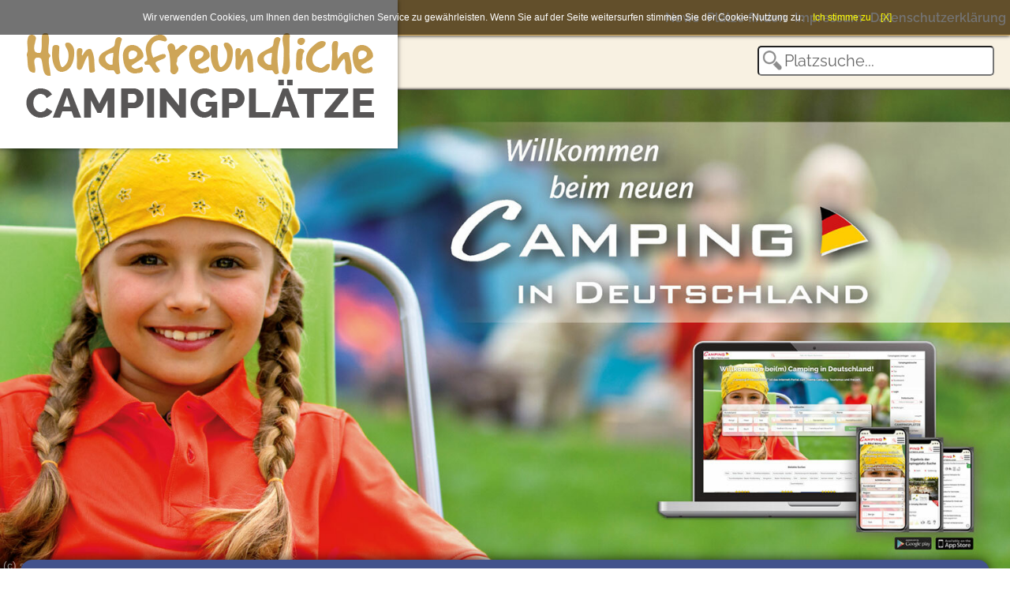

--- FILE ---
content_type: text/html; charset=iso-8859-1
request_url: https://www.hundefreundliche-campingplaetze.de/?pid=meldung&id=5732
body_size: 11675
content:
<!DOCTYPE html>
<html lang="de-de" dir="ltr">
<head>
<meta charset="windows-1252">
<base href="www.hundefreundliche-campingplaetze.de" />
<meta property="og:site_name" content="Hundefreundliche Campingplätze"/>
<meta property="fb:admins" content="100002196729010" />
<meta property="og:description" content="Aktuelles und Berichte aus Camping, Caravan und Freizeit in Deutschland" />
<meta property="og:title" content="Aktuelles und Berichte aus Camping, Caravan und Freizeit in Deutschland" />
<meta property="og:url" content="https://www.hundefreundliche-campingplaetze.de/?pid=meldung&id=5732" />
<meta property="og:image" content="https://www.hundefreundliche-campingplaetze.de/pics/hunde.jpg" />
<meta name="viewport" content="width=device-width, initial-scale=1, minimum-scale=1, maximum-scale=1, user-scalable=no">
<meta name="keywords" content="Hundefreundliche Campingplätze,Campingplätze,News, Nerichte,Aktuelles,Camping,Caravan,Freizeit">
<meta name="description" content="Aktuelles und Berichte aus Camping, Caravan und Freizeit in Deutschland">
<meta http-equiv="expires" content="Sun Jan 25 8:08:14 CET 2026"/>
<meta http-equiv="pragma" content="no-cache" />
<title>Aktuelles und Berichte aus Camping, Caravan und Freizeit in Deutschland</title>

<link rel="apple-touch-icon" sizes="57x57" href="/favicon/hundefreundliche-campingplaetze/apple-icon-57x57.png">
<link rel="apple-touch-icon" sizes="60x60" href="/favicon/hundefreundliche-campingplaetze/apple-icon-60x60.png">
<link rel="apple-touch-icon" sizes="72x72" href="/favicon/hundefreundliche-campingplaetze/apple-icon-72x72.png">
<link rel="apple-touch-icon" sizes="76x76" href="/favicon/hundefreundliche-campingplaetze/apple-icon-76x76.png">
<link rel="apple-touch-icon" sizes="114x114" href="/favicon/hundefreundliche-campingplaetze/apple-icon-114x114.png">
<link rel="apple-touch-icon" sizes="120x120" href="/favicon/hundefreundliche-campingplaetze/apple-icon-120x120.png">
<link rel="apple-touch-icon" sizes="144x144" href="/favicon/hundefreundliche-campingplaetze/apple-icon-144x144.png">
<link rel="apple-touch-icon" sizes="152x152" href="/favicon/hundefreundliche-campingplaetze/apple-icon-152x152.png">
<link rel="apple-touch-icon" sizes="180x180" href="/favicon/hundefreundliche-campingplaetze/apple-icon-180x180.png">
<link rel="icon" type="image/png" sizes="192x192"  href="/favicon/hundefreundliche-campingplaetze/android-icon-192x192.png">
<link rel="icon" type="image/png" sizes="32x32" href="/favicon/hundefreundliche-campingplaetze/favicon-32x32.png">
<link rel="icon" type="image/png" sizes="96x96" href="/favicon/hundefreundliche-campingplaetze/favicon-96x96.png">
<link rel="icon" type="image/png" sizes="16x16" href="/favicon/hundefreundliche-campingplaetze/favicon-16x16.png">
    <link href="/fonts/fonts.css?family=Caveat+Brush|Raleway:400,600,800" rel="stylesheet">
    <link href="/config/hundefreundliche-campingplaetze.css" rel="stylesheet" />
<link href="/cssv2.css?1769324894" rel="stylesheet" />
    
    
    
  <script src="/js/jquery.min.js"></script>
  <script src="/js/jssor.slider.min.js"></script>
  <script>
  var seite="meldung";
  var mobil=0;
  var barrierefreiefarben=0;
  </script>
  <script src="/js/designer-ag.js?nc=1769324894"></script>
  
</head>
<body id="body">
    <div class="top1">
	<div class="top1a"></div>
    </div>
    <div class="top2">
	<div class="top2a"><div class="textsearch" id="textsearch"><input id="freisuche" type="text" placeholder="Platzsuche..."></div></div>
    </div>
    
<div class="logo_topmenu">    <div class="logo" id="logo">
	<div class="logoa" id="logoa">
	    <a href="/"><div class="logob"><img src="/logos/Hundefreundliche.png"></a></div>
	</div>
    </div>

    <div class="topmenu1" id="topmenu1">
		<div class="topmenu1a">
	     	     <a href="/meldungen/"       class="link">News</a>
	     <a href="/erweitertesuche/" class="link">Plätze finden</a>
	     <!--<a href="/platzeintragen/"  class="link">Platz eintragen</a>-->
	     	     <a href="/impressum/"       class="link">Impressum</a>
	     <a href="/datenschutzerklaerung/"       class="link">Datenschutzerklärung</a>
	</div>
	    </div>
</div>    ##/img/news13/cid_header_jpg.jpg##<div class="startbild" id="startbild">
	<div class="startbilda" id="startbilda">
	    <div class="startbild1" id="startbild1"><img id="startbild1IMG" src="//www.camping-in-deutschland.de/img/news13/cid_header_jpg.jpg"><div class="copyright">(c) snw</div></div>
	    <div class="startbild2" id="startbild2"><div class="schnellsuche">
<form action="/suche/" method="get">
<h4 id="schnell_h4">Schnellsuche</h4>
<div id="schnell_klapper" class="schnell_klapper"><div id="schnell_klapper2">
<select name="ssbundesland" id="ssbundesland" onchange="schnell_findresults()">
    <option value="">Bundesland</option>
    <option    value="Württemberg">Baden-Württemberg</option>
    <option         value="Bayern">Bayern</option>
    <option         value="Berlin">Berlin</option>
    <option    value="Brandenburg">Brandenburg</option>
    <option         value="Bremen">Bremen</option>
    <option        value="Hamburg">Hamburg</option>
    <option         value="Hessen">Hessen</option>
    <option     value="Vorpommern">Mecklenburg-Vorpommern</option>
    <option  value="Niedersachsen">Niedersachsen</option>
    <option      value="Westfalen">Nordrhein-Westfalen</option>
    <option          value="Pfalz">Rheinland-Pfalz</option>
    <option       value="Saarland">Saarland</option>
    <option        value="Sachsen">Sachsen</option>
    <option         value="Anhalt">Sachsen-Anhalt</option>
    <option       value="Holstein">Schleswig-Holstein</option>
    <option      value="Thüringen">Thüringen</option>
</select>
<select name="ssregion" id="ssregion" onchange="schnell_findresults()">
    <option value="">Region</option>
    <option >Allgäu-Bayerisch Schwaben</option><option >Altmark</option><option >Anhalt-Wittenberg</option><option >Barnimer Land</option><option >Bayerischer Wald</option><option >Bergisches Land</option><option >Berlin</option><option >Berliner Umland</option><option >Binnenland</option><option >Bodensee-Oberschwaben</option><option >Braunschweiger Land</option><option >Bremen</option><option >Bremer Umland</option><option >Chemnitz und Umland</option><option >Cuxland</option><option >Dahme-Seengebiet</option><option >Dresden und Umland</option><option >Eifel</option><option >Elbe-Börde-Heide</option><option >Elbe-Elster-Land</option><option >Elbtalaue-Wendland</option><option >Emsland</option><option >Erzgebirge</option><option >Fischland-Darss-Zingst</option><option >Fläming</option><option >Franken</option><option >Frankfurt und Umland</option><option >Fränkisches Seenland</option><option >Fränkisches Weinland</option><option >Grafschaft Bentheim</option><option >Halle-Saale und Unstrut</option><option >Hamburg</option><option >Hamburger Umland</option><option >Hannover und Umland</option><option >Harz</option><option >Havelland</option><option >Hohenlohe</option><option >Holsteinische Schweiz</option><option >Hunsrück-Nahe</option><option >Insel Fehmarn</option><option >Insel Rügen</option><option >Insel Usedom</option><option >Kassel-Land</option><option >Kurhessisches Bergland</option><option >Lahn</option><option >Lauenburg</option><option >Leipzig und Umland</option><option >Lüneburger Heide</option><option >Main-Franken</option><option >Mecklenburg-Schwerin</option><option >Mecklenburgische Seenplatte</option><option >Mittelrhein</option><option >Mosel</option><option >Mosel-Saar</option><option >München</option><option >Münsterland</option><option >Märkisch-Oderland</option><option >Naturpark Dümmer</option><option >Naturpark Wildeshauser Geest</option><option >Neckar</option><option >Niederbayern</option><option >Niederrhein</option><option >Nordfriesische Inseln</option><option >Nordfriesland</option><option >Nordsee</option><option >Nordseeküste-Dithmarschen</option><option >Nürnberg und Umland</option><option >Oberbayern</option><option >Oberlausitz-Niederschlesien</option><option >Oberpfalz</option><option >Oberpfälzer Wald</option><option >Odenwald</option><option >Oder-Spree-Seengebiet</option><option >Osnabrücker Land</option><option >Ostfriesische Inseln</option><option >Ostfriesland</option><option >Ostsee</option><option >Ostseeküste Angeln</option><option >Ostseeküste Mecklenburg</option><option >Ostseeküste-Hohwachter Bucht</option><option >Ostseeküste-Kieler Bucht</option><option >Ostseeküste-Lübecker Bucht</option><option >Pfalz</option><option >Prignitz</option><option >Rhein</option><option >Rhön</option><option >Ruhrgebiet</option><option >Ruppiner Land</option><option >Saaleland</option><option >Sauerland</option><option >Schwarzwald</option><option >Schwäbische Alb</option><option >Schwäbischer Wald</option><option >Spreewald</option><option >Stuttgart und Umland</option><option >Sächsische Schweiz</option><option >Teutoburger Wald</option><option >Thüringens Mitte</option><option >Thüringer Wald</option><option >Unterfranken</option><option >Vorpommern</option><option >Waldecker Land</option><option >Waldhessen</option><option >Werra-Meißner-Land</option><option >Weserbergland</option><option >Westerwald</option></select>

 <select name="sstyp" id="sstyp" onchange="schnell_findresults()">
    <option value="">Typ</option>
    <option value="4"   >Touristikstellplätze</option>
    <option value="3"   >Dauerstellplätze</option>
    <option value="5"   >Reisemobilstellplätze</option>
    <option value="114" >Mobilheimstellplätze</option>
    <option value="92"  >Ferienhäuser</option>
    <option value="115" >Bungalows</option>
    <option value="95"  >Ferienwohnungen</option>
    <option value="117" >Zimmer</option>
    <option value="93"  >Campinghütten</option>
    <option value="119" >Miet-Mobilheime</option>
    <option value="94"  >Miet-Wohnwagen</option>
    <option value="343"  >Miet-Zelte</option>
 </select>
 <select name="sssterne" id="sssterne" onchange="schnell_findresults()">
    <option value="">Sterne</option>
    <option value="5" >5</option>
    <option value="4" >4</option>
    <option value="3" >3</option>
    <option value="2" >2</option>
    <option value="1" >1</option>
 </select>

     <label><input type="checkbox" value="121" name="sss[121]" id="sss121"  onchange="schnell_findresults()">Bach</label>
     <label><input type="checkbox" value="9"   name="sss[9]"   id="sss9"    onchange="schnell_findresults()">Fluss</label>
     <label><input type="checkbox" value="106" name="sss[106]" id="sss106"  onchange="schnell_findresults()">Meer</label>
     <label><input type="checkbox" value="107" name="sss[107]" id="sss107"  onchange="schnell_findresults()">Gebirge</label>
     <label><input type="checkbox" value="8"   name="sss[8]"   id="sss8"    onchange="schnell_findresults()">See</label>
     <label><input type="checkbox" value="108" name="sss[108]" id="sss108"  onchange="schnell_findresults()">Wald/Wiesen</label>
     <label><input type="checkbox" value="109" name="sss[109]" id="sss109"  onchange="schnell_findresults()">Stadtnah</label>   

     <label><input type="checkbox" value="306" name="sss[306]" id="sss306"  onchange="schnell_findresults()">Ganzjährig geöffnet</label>
     <br>
     <label><input type="checkbox" value="55" id="ssthemafilter" name="ssthemafilter"  onchange="schnell_findresults()">Hundefreundliche Campingplätze</label>


<!--<img name="results" src="/pics/5x5tr.gif" width=280 height=30>-->
<div class="schnellsuchebuttons">
<input type="button" value=""           class="submit" onclick=schnell_setsuche()        style="box-shadow: 0 0px 10px #fff;" id="suchbutton">
<br><br>
<input type="button" value="Erweiterte Suche" class="button" onclick=schnell_erweitertesuche() style="font-size:16px">
<input type="button" value="Detailsuche"      class="button" onclick=schnell_detailsuche()     style="font-size:16px">
</div>
</div></div>
</form>
</div>
<script type="text/javascript">
function schnell_such_arg() {
 var url="";
 var bl=document.getElementById("ssbundesland").options[document.getElementById("ssbundesland").selectedIndex].value;
 if (bl>"") {url=url+"&bl="+bl;}
 var reg=document.getElementById("ssregion").options[document.getElementById("ssregion").selectedIndex].value;
 reg=reg.replace(" ","%20");
 if (reg>"") {url=url+"&reg="+reg;}
 var typ=document.getElementById("sstyp").options[document.getElementById("sstyp").selectedIndex].value;
 if (typ>"") {url=url+"&typ="+typ;}
 var sterne=document.getElementById("sssterne").options[document.getElementById("sssterne").selectedIndex].value;
 if (sterne>"") {url=url+"&sterne="+sterne;}
 
 if (document.getElementById("sss121").checked) {url=url+"&s[121]=true";}
 
 if (document.getElementById("sss106").checked) {url=url+"&s[106]=true";}
 if (document.getElementById("sss107").checked) {url=url+"&s[107]=true";}
 if (document.getElementById("sss108").checked) {url=url+"&s[108]=true";}
 if (document.getElementById("sss109").checked) {url=url+"&s[109]=true";}

 if (document.getElementById("sss8").checked) {url=url+"&s[8]=true";}
 if (document.getElementById("sss9").checked) {url=url+"&s[9]=true";}
 if (document.getElementById("sss306").checked) {url=url+"&s[306]=true";}
 if (document.getElementById("sss336")) {if (document.getElementById("sss336").checked) {url=url+"&s[336]=true";}}
 if (document.getElementById("sss19")) {if (document.getElementById("sss19").checked) {url=url+"&s[19]=true";}}
 
 if (document.getElementById("ssthemafilter").checked) {url=url+"&themafilter="+document.getElementById("ssthemafilter").value;}
 if (url>"") {
  url="?"+url.substring(1);     // erstes & weg
  url=url+"&from=ss";
  url=url+"&nc="+Math.random();
 }
 return url;
}
function schnell_setsuche() {
 var sa=schnell_such_arg();
 if (sa>"") {
  var url="/suche/"+sa;
  window.location=url;
 }
}
function schnell_erweitertesuche() {
 var sa=schnell_such_arg();
 var url="/erweitertesuche/"+sa;
 window.location=url;
}
function schnell_detailsuche() {
 var sa=schnell_such_arg();
 var url="/detailsuche/"+sa;
 window.location=url;
}
function schnell_findresults() {
 //var url="ssresults.php"+schnell_such_arg();
 //document.images['results'].src=url;
 var url="/sbresults.php"+schnell_such_arg();
 document.getElementById("suchbutton").style.backgroundImage="url("+url+")";
}
schnell_findresults();
</script></div>
	    
	</div>
</div>
<div class="platzdetails1">
 <div class="platzdetails2" id="platzdetails2">
  <div class="menubg2023" id="menubg2023">
  <div class="tabs" id="menu" style="text-align: center;">
      <a id="tab_0" href="/meldungen/">Alle Meldungen</a>
   <a id="tab_2" href="/meldungen/?newsfilter=2" >Campingpl&#228;tze</a>
   <a id="tab_3" href="/meldungen/?newsfilter=3" >Camping & Caravan</a>
   <a id="tab_1" href="/meldungen/?newsfilter=1" >Touristik</a>
   <!--<a id="tab_9" href="/meldungen/?newsfilter=9" >Specials</a>
   <a id="tab_5" href="/meldungen/?newsfilter=5" class="aktiv">Sonstiges</a>-->
  </div>
  </div>
 </div>
</div>
<script>
tabs[0]=1;tabs[1]=1;tabs[2]=1;tabs[3]=1;tabs[5]=1;tabs[9]=1;
</script>
<div class="seite1 meldung_campid">
 <div class="seite2">
  <div class="text_suche meldung">
   <h1 itemprop="name">Relaunch des Camping-Portals
<span class="datum">27.04.2022</span></h1><i itemprop="description">Willkommen beim neuen Camping in Deutschland!</i><span itemprop="text" class="inhalt"><p>Das neue &bdquo;Camping in Deutschland&ldquo; ist online! Unser bereits seit &uuml;ber 15 Jahren erfolgreiches <a href="https://www.camping-in-deutschland.de/">Camping-Portal</a> wurde jetzt komplett &uuml;berarbeitet und erscheint nun mit modernem Layout und zahlreichen neuen, durchdachten Funktionen, die das Finden von Campingpl&auml;tzen noch einfacher machen.</p>
<p>Die Campingplatz-Suchen&nbsp;von <a href="https://www.camping-in-deutschland.de/?pid=platzsuche">Schnellsuche</a> &uuml;ber die&nbsp;<a href="https://www.camping-in-deutschland.de/?pid=platzsuche">Detailsuche</a> bis zur <a href="https://www.camping-in-deutschland.de/map/deutschland/">Kartensuche</a>&nbsp;wurden weiter optimiert. Aussagekr&auml;ftige Icons geben nun noch schneller einen &Uuml;berblick, was der jeweilige Platz bietet. Noch st&auml;rker wurde der Fokus auf die Darstellung auf dem Handy gelegt, sodass nun auch &uuml;ber mobile Endger&auml;te alle Funktionen der Desktop-Version zur Verf&uuml;gung stehen und auch von unterwegs bequem Campingpl&auml;tze gefunden werden.&nbsp;Die neue kostenlose App f&uuml;r Android und Apple wird ab Sommer erh&auml;ltlich sein.</p>
<p>Mit den Themenportalen von &bdquo;Camping in Deutschland&ldquo; k&ouml;nnen Campingfreunde auch themenspezifisch leicht den passenden Platz finden. Aktuell sind die Themenportale &bdquo;<a href="https://barrierefreie-campingplaetze.de/" target="_blank">Barrierefreie Campingpl&auml;tze</a>&ldquo;, &bdquo;<a href="https://familienfreundliche-campingplaetze.de/" target="_blank">Familienfreundliche Campingpl&auml;tze</a>&ldquo; und &bdquo;<a href="https://hundefreundliche-campingplaetze.de/" target="_blank">Hundefreundliche Campingpl&auml;tze</a>&ldquo; als Website, mobile Seite und als kostenfreie App f&uuml;r Android und Apple verf&uuml;gbar.</p>
<p>Viel Spa&szlig; bei(m) Camping in Deutschland!</p></span>  </div>
 </div>
</div>
<div class="seite1">
 <div class="seite2">
  <div class="text_suche">
   <h1>Weitere Meldungen</h1>	
  </div>
  <div class="vierMeldungen">
  <div class="ergebnisse ergebnisse_news"><div id="slider2_container" class="slider" style="width: 1003px; height:390px; position: relative; margin:0 auto;overflow: hidden; z-index:100"><div id="slidersub2" u="slides" style="position: relative; overflow: hidden; left: 0px; top: 24px; width: 1003px; height:390px; cursor:move"></div><div u="navigator" id="navi_galerie_news" class="jssorb05" style="position: absolute; top:4px;">
<div u="prototype" style="POSITION: absolute; WIDTH: 18px; HEIGHT: 18px;"></div>
</div>
<div data-u="arrowleft"  data-autocenter="2" class="jssora01l" id="jssora02l" style="position:absolute; left:0px; width:40px">&#60;&#60;&#60;</div>
<div data-u="arrowright" data-autocenter="2" class="jssora01r" id="jssora02r" style="position:absolute; right:0px; width:40px">&#62;&#62;&#62;</div>
</div></div><div id="temporaer_news" style="display:none">
<div id="temp_news0"><div class="newsboxbild">
<div class="newsbox-bild"><a href="/?pid=meldung&id=5950"><img src="//www.camping-in-deutschland.de//img/news13/dwt_edition_40.thumb.jpg" width=240 border=0 alt="(c) dwt-Zelte GmbH" title="(c) dwt-Zelte GmbH"></a></div>
<div class="newsbox-shadow"><img src="/pics/scrollbox-shadow.png" width=204></div>
<div class="newsbox-titel"><a href="/?pid=meldung&id=5950">Sondermodell dwt EDITION 40 mit 30 % Preisvorteil </a></div>
<div class="newsbox-titel-space"></div>
<div class="newsbox-text" id="mehr" name="mehr"><a href="/?pid=meldung&id=5950">Angebot zum 40-j&#228;hrigen Firmenjubil&#228;um</a></div>
</div>
</div>
<div id="temp_news1"><div class="newsboxbild">
<div class="newsbox-bild"><a href="/?pid=meldung&id=5951"><img src="//www.camping-in-deutschland.de//img/news13/cmt_25_190.thumb.jpg" width=240 border=0 alt="(c) Landesmesse Stuttgart GmbH & Co.KG" title="(c) Landesmesse Stuttgart GmbH & Co.KG"></a></div>
<div class="newsbox-shadow"><img src="/pics/scrollbox-shadow.png" width=204></div>
<div class="newsbox-titel"><a href="/?pid=meldung&id=5951">Inspiration und Neuheiten rund ums Caravaning</a></div>
<div class="newsbox-titel-space"></div>
<div class="newsbox-text" id="mehr" name="mehr"><a href="/?pid=meldung&id=5951">CMT 2026 vom 17. bis 25. Januar 2026 in Stuttgart</a></div>
</div>
</div>
<div id="temp_news2"><div class="newsboxbild">
<div class="newsbox-bild"><a href="/?pid=meldung&id=5952"><img src="//www.camping-in-deutschland.de//img/news13/allweg_01286a.thumb.jpg" width=240 border=0 alt="(c) Camping Resort Allweglehen" title="(c) Camping Resort Allweglehen"></a></div>
<div class="newsbox-shadow"><img src="/pics/scrollbox-shadow.png" width=204></div>
<div class="newsbox-titel"><a href="/?pid=meldung&id=5952">Winterfeeling mit Aussicht zwischen Wellness und Watzmannblick</a></div>
<div class="newsbox-titel-space"></div>
<div class="newsbox-text" id="mehr" name="mehr"><a href="/?pid=meldung&id=5952">Winterurlaub im Camping Resort Allweglehen</a></div>
</div>
</div>
<div id="temp_news3"><div class="newsboxbild">
<div class="newsbox-bild"><a href="/?pid=meldung&id=5944"><img src="//www.camping-in-deutschland.de//img/news13/hymer_b_ml_blackline.thumb.jpg" width=240 border=0 alt="(c) Hymer GmbH & Co. KG" title="(c) Hymer GmbH & Co. KG"></a></div>
<div class="newsbox-shadow"><img src="/pics/scrollbox-shadow.png" width=204></div>
<div class="newsbox-titel"><a href="/?pid=meldung&id=5944"> Expect New Horizons </a></div>
<div class="newsbox-titel-space"></div>
<div class="newsbox-text" id="mehr" name="mehr"><a href="/?pid=meldung&id=5944">Hymer pr&#228;sentiert die Neuheiten f&#252;r das Modelljahr 2026</a></div>
</div>
</div>
<div id="temp_news4"><div class="newsboxtext">
<div class="newsbox-titel"><a href="/?pid=meldung&id=5945">CMT 2026 gibt erstes Highlight bekannt</a></div>
<div class="newsbox-titel-space"></div>
<div class="newsbox-text" id="mehr" name="mehr"><a href="/?pid=meldung&id=5945">Partnerschaft mit der Grand Tour de Catalunya - Echte Geheimtipps - Fr&#252;hbuchertickets</a></div>
</div>
</div>
<div id="temp_news5"><div class="newsboxbild">
<div class="newsbox-bild"><a href="/?pid=meldung&id=5949"><img src="//www.camping-in-deutschland.de//img/news13/apero_pr_fahr_943.thumb.jpg" width=240 border=0 alt="(c) Fendt-Caravan GmbH" title="(c) Fendt-Caravan GmbH"></a></div>
<div class="newsbox-shadow"><img src="/pics/scrollbox-shadow.png" width=204></div>
<div class="newsbox-titel"><a href="/?pid=meldung&id=5949">Apero und Apero Activ Saison 2026</a></div>
<div class="newsbox-titel-space"></div>
<div class="newsbox-text" id="mehr" name="mehr"><a href="/?pid=meldung&id=5949">Fendt-Caravan</a></div>
</div>
</div>
<div id="temp_news6"><div class="newsboxbild">
<div class="newsbox-bild"><a href="/?pid=meldung&id=5948"><img src="//www.camping-in-deutschland.de//img/news13/buerstner_papillon_renderin-2.thumb.jpg" width=240 border=0 alt="(c) B&#252;rstner GmbH & Co. KG" title="(c) B&#252;rstner GmbH & Co. KG"></a></div>
<div class="newsbox-shadow"><img src="/pics/scrollbox-shadow.png" width=204></div>
<div class="newsbox-titel"><a href="/?pid=meldung&id=5948">Zur&uuml;ck zum Wesentlichen</a></div>
<div class="newsbox-titel-space"></div>
<div class="newsbox-text" id="mehr" name="mehr"><a href="/?pid=meldung&id=5948">B&#252;rstner Papillon PC 6.0 ab 39.999&#8239;&#8364;</a></div>
</div>
</div>
<div id="temp_news7"><div class="newsboxtext">
<div class="newsbox-titel"><a href="/?pid=meldung&id=5947">La strada Reisemobile werden smart</a></div>
<div class="newsbox-titel-space"></div>
<div class="newsbox-text" id="mehr" name="mehr"><a href="/?pid=meldung&id=5947">Neues Elektronikkonzept f&#252;r alle Baureihen der deutschen Reisemobilmanufaktur</a></div>
</div>
</div>
<div id="temp_news8"><div class="newsboxtext">
<div class="newsbox-titel"><a href="/?pid=meldung&id=5941">Kochen und Schlemmen beim Camping</a></div>
<div class="newsbox-titel-space"></div>
<div class="newsbox-text" id="mehr" name="mehr"><a href="/?pid=meldung&id=5941">Genuss auf vier R&#228;dern</a></div>
</div>
</div>
<div id="temp_news9"><div class="newsboxbild">
<div class="newsbox-bild"><a href="/?pid=meldung&id=5943"><img src="//www.camping-in-deutschland.de//img/news13/etrusco_t_base_exterior.thumb.jpg" width=240 border=0 alt="(c) Etrusco GmbH" title="(c) Etrusco GmbH"></a></div>
<div class="newsbox-shadow"><img src="/pics/scrollbox-shadow.png" width=204></div>
<div class="newsbox-titel"><a href="/?pid=meldung&id=5943">Vier auf einen Streich</a></div>
<div class="newsbox-titel-space"></div>
<div class="newsbox-text" id="mehr" name="mehr"><a href="/?pid=meldung&id=5943">Etrusco erweitert die T-Base Baureihe</a></div>
</div>
</div>
<div id="temp_news10"><div class="newsboxtext">
<div class="newsbox-titel"><a href="/?pid=meldung&id=5942">„Das Goldene Reisemobil 2025“</a></div>
<div class="newsbox-titel-space"></div>
<div class="newsbox-text" id="mehr" name="mehr"><a href="/?pid=meldung&id=5942">Doppelsieg f&#252;r Volkswagen Nutzfahrzeuge bei der AUTO BILD Reisemobil Leserwahl</a></div>
</div>
</div>
<div id="temp_news11"><div class="newsboxbild">
<div class="newsbox-bild"><a href="/?pid=meldung&id=5940"><img src="//www.camping-in-deutschland.de//img/news13/csd.thumb.jpg" width=240 border=0 alt="(c) snw/jb" title="(c) snw/jb"></a></div>
<div class="newsbox-shadow"><img src="/pics/scrollbox-shadow.png" width=204></div>
<div class="newsbox-titel"><a href="/?pid=meldung&id=5940">Bilder vom Caravan Salon 2025</a></div>
<div class="newsbox-titel-space"></div>
<div class="newsbox-text" id="mehr" name="mehr"><a href="/?pid=meldung&id=5940">Ein erster Eindruck und einiges Interessantes von unserem Rundgang &#252;ber den Caravan Salon 2025</a></div>
</div>
</div>
<div id="temp_news12"><div class="newsboxtext">
<div class="newsbox-titel"><a href="/?pid=meldung&id=5946">Deutscher Tourismuspreis 2025</a></div>
<div class="newsbox-titel-space"></div>
<div class="newsbox-text" id="mehr" name="mehr"><a href="/?pid=meldung&id=5946">Vorstellung der TOP 12</a></div>
</div>
</div>
<div id="temp_news13"><div class="newsboxbild">
<div class="newsbox-bild"><a href="/?pid=meldung&id=5939"><img src="//www.camping-in-deutschland.de//img/news13/ca001781pic.thumb.jpg" width=240 border=0 alt="(c) Volkswagen Nutzfahrzeuge" title="(c) Volkswagen Nutzfahrzeuge"></a></div>
<div class="newsbox-shadow"><img src="/pics/scrollbox-shadow.png" width=204></div>
<div class="newsbox-titel"><a href="/?pid=meldung&id=5939">VWN feiert 20 Jahre California 
Beach und zeigt Sondermodell</a></div>
<div class="newsbox-titel-space"></div>
<div class="newsbox-text" id="mehr" name="mehr"><a href="/?pid=meldung&id=5939">Premiere: Sondermodell 
&#8222;California Energy&#8220;</a></div>
</div>
</div>
<div id="temp_news14"><div class="newsboxbild">
<div class="newsbox-bild"><a href="/?pid=meldung&id=5938"><img src="//www.camping-in-deutschland.de//img/news13/csd24.thumb.jpg" width=240 border=0 alt="(c) snw/jb" title="(c) snw/jb"></a></div>
<div class="newsbox-shadow"><img src="/pics/scrollbox-shadow.png" width=204></div>
<div class="newsbox-titel"><a href="/?pid=meldung&id=5938">Hotspot der mobilen Freiheit </a></div>
<div class="newsbox-titel-space"></div>
<div class="newsbox-text" id="mehr" name="mehr"><a href="/?pid=meldung&id=5938">CARAVAN SALON D&#252;sseldorf 2025</a></div>
</div>
</div>
<div id="temp_news15"><div class="newsboxtext">
<div class="newsbox-titel"><a href="/?pid=meldung&id=5937">Bliessteig im Saarland ist Deutschlands sch&ouml;nster Wanderweg </a></div>
<div class="newsbox-titel-space"></div>
<div class="newsbox-text" id="mehr" name="mehr"><a href="/?pid=meldung&id=5937">46.000 Wanderfans aus ganz Deutschland haben abgestimmt</a></div>
</div>
</div>
<div id="temp_news16"><div class="newsboxtext">
<div class="newsbox-titel"><a href="/?pid=meldung&id=5936">Aktuelle Trends auf dem CARAVAN SALON 2025</a></div>
<div class="newsbox-titel-space"></div>
<div class="newsbox-text" id="mehr" name="mehr"><a href="/?pid=meldung&id=5936">Caravaning beliebter denn je</a></div>
</div>
</div>
<div id="temp_news17"><div class="newsboxbild">
<div class="newsbox-bild"><a href="/?pid=meldung&id=5935"><img src="//www.camping-in-deutschland.de//img/news13/csd.thumb.jpg" width=240 border=0 alt="(c) snw/jb" title="(c) snw/jb"></a></div>
<div class="newsbox-shadow"><img src="/pics/scrollbox-shadow.png" width=204></div>
<div class="newsbox-titel"><a href="/?pid=meldung&id=5935">Neue Baureihen und Sondermodelle machen Caravaning noch attraktiver</a></div>
<div class="newsbox-titel-space"></div>
<div class="newsbox-text" id="mehr" name="mehr"><a href="/?pid=meldung&id=5935">CARAVAN SALON D&#220;SSELDORF 2025</a></div>
</div>
</div>
<div id="temp_news18"><div class="newsboxbild">
<div class="newsbox-bild"><a href="/?pid=meldung&id=5934"><img src="//www.camping-in-deutschland.de//img/news13/buerstner_habiton_2025_rend.thumb.jpg" width=240 border=0 alt="(c) B&#252;rstner GmbH & Co. KG" title="(c) B&#252;rstner GmbH & Co. KG"></a></div>
<div class="newsbox-shadow"><img src="/pics/scrollbox-shadow.png" width=204></div>
<div class="newsbox-titel"><a href="/?pid=meldung&id=5934">Mercedes trifft Innovation – der variable 
Campervan unter 6 Metern</a></div>
<div class="newsbox-titel-space"></div>
<div class="newsbox-text" id="mehr" name="mehr"><a href="/?pid=meldung&id=5934">B&#252;rstner Habiton 2026</a></div>
</div>
</div>
<div id="temp_news19"><div class="newsboxbild">
<div class="newsbox-bild"><a href="/?pid=meldung&id=5933"><img src="//www.camping-in-deutschland.de//img/news13/ruheraum_b.thumb.jpg" width=240 border=0 alt="(c) Camping Resort Allweglehen" title="(c) Camping Resort Allweglehen"></a></div>
<div class="newsbox-shadow"><img src="/pics/scrollbox-shadow.png" width=204></div>
<div class="newsbox-titel"><a href="/?pid=meldung&id=5933">Die neue „Wellness Oim“ am Camping Resort Allweglehen</a></div>
<div class="newsbox-titel-space"></div>
<div class="newsbox-text" id="mehr" name="mehr"><a href="/?pid=meldung&id=5933">Entspannung mit Weitblick</a></div>
</div>
</div>
<div id="temp_news20"><div class="newsboxbild">
<div class="newsbox-bild"><a href="/?pid=meldung&id=5932"><img src="//www.camping-in-deutschland.de//img/news13/cr001964on.thumb.jpg" width=240 border=0 alt="(c) Volkswagen Nutzfahrzeuge" title="(c) Volkswagen Nutzfahrzeuge"></a></div>
<div class="newsbox-shadow"><img src="/pics/scrollbox-shadow.png" width=204></div>
<div class="newsbox-titel"><a href="/?pid=meldung&id=5932">Premiere des Modelljahrs 2026 auf diesj&auml;hrigem Caravan-Salon</a></div>
<div class="newsbox-titel-space"></div>
<div class="newsbox-text" id="mehr" name="mehr"><a href="/?pid=meldung&id=5932">Neue Evolutionsstufe des Grand 
California</a></div>
</div>
</div>
<div id="temp_news21"><div class="newsboxbild">
<div class="newsbox-bild"><a href="/?pid=meldung&id=5931"><img src="//www.camping-in-deutschland.de//img/news13/160603_trail280_vwt6.thumb.jpg" width=240 border=0 alt="(c) TISCHER GmbH Freizeitfahrzeuge" title="(c) TISCHER GmbH Freizeitfahrzeuge"></a></div>
<div class="newsbox-shadow"><img src="/pics/scrollbox-shadow.png" width=204></div>
<div class="newsbox-titel"><a href="/?pid=meldung&id=5931">Erfolgsmodell TRAIL 280S mit &uuml;berarbeitetem Grundriss </a></div>
<div class="newsbox-titel-space"></div>
<div class="newsbox-text" id="mehr" name="mehr"><a href="/?pid=meldung&id=5931">TISCHER Absetzkabine</a></div>
</div>
</div>
<div id="temp_news22"><div class="newsboxbild">
<div class="newsbox-bild"><a href="/?pid=meldung&id=5930"><img src="//www.camping-in-deutschland.de//img/news13/dwt_25.thumb.jpg" width=240 border=0 alt="(c) dwt-Zelte GmbH" title="(c) dwt-Zelte GmbH"></a></div>
<div class="newsbox-shadow"><img src="/pics/scrollbox-shadow.png" width=204></div>
<div class="newsbox-titel"><a href="/?pid=meldung&id=5930">Aufblasbares Vorzelt f&uuml;r Wohnwagen-Camper </a></div>
<div class="newsbox-titel-space"></div>
<div class="newsbox-text" id="mehr" name="mehr"><a href="/?pid=meldung&id=5930">Travel Comfort Air</a></div>
</div>
</div>
<div id="temp_news23"><div class="newsboxbild">
<div class="newsbox-bild"><a href="/?pid=meldung&id=5927"><img src="//www.camping-in-deutschland.de//img/news13/premiumcamps_rundreise_foto.thumb.jpg" width=240 border=0 alt="(c) PremiumCamps" title="(c) PremiumCamps"></a></div>
<div class="newsbox-shadow"><img src="/pics/scrollbox-shadow.png" width=204></div>
<div class="newsbox-titel"><a href="/?pid=meldung&id=5927">15 Jahre PremiumCamps</a></div>
<div class="newsbox-titel-space"></div>
<div class="newsbox-text" id="mehr" name="mehr"><a href="/?pid=meldung&id=5927">Jubil&#228;umstour zum 15-j&#228;hrigen Bestehen des Qualit&#228;tsverbundes</a></div>
</div>
</div>
<div id="temp_news24"><div class="newsboxbild">
<div class="newsbox-bild"><a href="/?pid=meldung&id=5928"><img src="//www.camping-in-deutschland.de//img/news13/eriba_titelbild_feeling_nov.thumb.jpg" width=240 border=0 alt="(c) Hymer GmbH & Co. KG" title="(c) Hymer GmbH & Co. KG"></a></div>
<div class="newsbox-shadow"><img src="/pics/scrollbox-shadow.png" width=204></div>
<div class="newsbox-titel"><a href="/?pid=meldung&id=5928">Der neue Eriba Feeling und Novaline</a></div>
<div class="newsbox-titel-space"></div>
<div class="newsbox-text" id="mehr" name="mehr"><a href="/?pid=meldung&id=5928">Zwei starke Charaktere f&#252;r die Caravaning-Saison</a></div>
</div>
</div>
<div id="temp_news25"><div class="newsboxbild">
<div class="newsbox-bild"><a href="/?pid=meldung&id=5929"><img src="//www.camping-in-deutschland.de//img/news13/luftbild_camping_kirchzarte.thumb.jpg" width=240 border=0 alt="(c) Camping Kirchzarten" title="(c) Camping Kirchzarten"></a></div>
<div class="newsbox-shadow"><img src="/pics/scrollbox-shadow.png" width=204></div>
<div class="newsbox-titel"><a href="/?pid=meldung&id=5929">Den eigenen Verbrauchszahlen auf der Spur</a></div>
<div class="newsbox-titel-space"></div>
<div class="newsbox-text" id="mehr" name="mehr"><a href="/?pid=meldung&id=5929">Campingplatz Kirchzarten erh&#228;lt EU Ecolabel</a></div>
</div>
</div>
<div id="temp_news26"><div class="newsboxbild">
<div class="newsbox-bild"><a href="/?pid=meldung&id=5925"><img src="//www.camping-in-deutschland.de//img/news13/lounge_mw_1.thumb.jpg" width=240 border=0 alt="(c) Ferienparadies Schwarzw&#228;lder Hof" title="(c) Ferienparadies Schwarzw&#228;lder Hof"></a></div>
<div class="newsbox-shadow"><img src="/pics/scrollbox-shadow.png" width=204></div>
<div class="newsbox-titel"><a href="/?pid=meldung&id=5925">Abenteuer f&uuml;r die Kleinen, Entspannung f&uuml;r
die Gro&szlig;en</a></div>
<div class="newsbox-titel-space"></div>
<div class="newsbox-text" id="mehr" name="mehr"><a href="/?pid=meldung&id=5925">Ferienparadies Schwarzw&#228;lder Hof setzt auf Wohlf&#252;hlmodus</a></div>
</div>
</div>
<div id="temp_news27"><div class="newsboxbild">
<div class="newsbox-bild"><a href="/?pid=meldung&id=5926"><img src="//www.camping-in-deutschland.de//img/news13/caravan24_ct7020.thumb.jpg" width=240 border=0 alt="(c) Messe D&#252;sseldorf /ctillmann" title="(c) Messe D&#252;sseldorf /ctillmann"></a></div>
<div class="newsbox-shadow"><img src="/pics/scrollbox-shadow.png" width=204></div>
<div class="newsbox-titel"><a href="/?pid=meldung&id=5926">Das weltweit gr&ouml;&szlig;te Caravaning-Erlebnis</a></div>
<div class="newsbox-titel-space"></div>
<div class="newsbox-text" id="mehr" name="mehr"><a href="/?pid=meldung&id=5926">Vom 29. August (Preview Day) bis zum 7. September 2025 wird D&#252;sseldorf erneut zum Treffpunkt der Caravaning-Welt</a></div>
</div>
</div>
<div id="temp_news28"><div class="newsboxtext">
<div class="newsbox-titel"><a href="/?pid=meldung&id=5924">Fr&uuml;hjahrsaktionen vom Verein WOHNmobil f&uuml;r Klimaschutz</a></div>
<div class="newsbox-titel-space"></div>
<div class="newsbox-text" id="mehr" name="mehr"><a href="/?pid=meldung&id=5924">In den ersten Wochen des Jahres 2025 schon 6.000 Jungb&#228;ume gepflanzt</a></div>
</div>
</div>
<div id="temp_news29"><div class="newsboxbild">
<div class="newsbox-bild"><a href="/?pid=meldung&id=5923"><img src="//www.camping-in-deutschland.de//img/news13/scala_dia5199.thumb.jpg" width=240 border=0 alt="(c) dwt-Zelte GmbH" title="(c) dwt-Zelte GmbH"></a></div>
<div class="newsbox-shadow"><img src="/pics/scrollbox-shadow.png" width=204></div>
<div class="newsbox-titel"><a href="/?pid=meldung&id=5923">Komfort und Flexibilit&auml;t f&uuml;r moderne Camper</a></div>
<div class="newsbox-titel-space"></div>
<div class="newsbox-text" id="mehr" name="mehr"><a href="/?pid=meldung&id=5923">dwt-Zelte pr&#228;sentiert das Luftzelt Scala Air</a></div>
</div>
</div>
<div id="temp_news30"><div class="newsboxbild">
<div class="newsbox-bild"><a href="/?pid=meldung&id=5922"><img src="//www.camping-in-deutschland.de//img/news13/klaukenhof-1.thumb.jpg" width=240 border=0 alt="(c) Freizeitpark Klaukenhof" title="(c) Freizeitpark Klaukenhof"></a></div>
<div class="newsbox-shadow"><img src="/pics/scrollbox-shadow.png" width=204></div>
<div class="newsbox-titel"><a href="/?pid=meldung&id=5922">Viel los auf dem Klaukenhof</a></div>
<div class="newsbox-titel-space"></div>
<div class="newsbox-text" id="mehr" name="mehr"><a href="/?pid=meldung&id=5922">Auch 2025 gibt es viel Spannendes auf dem Campingplatz</a></div>
</div>
</div>
<div id="temp_news31"><div class="newsboxbild">
<div class="newsbox-bild"><a href="/?pid=meldung&id=5921"><img src="//www.camping-in-deutschland.de//img/news13/16512fm.thumb.jpg" width=240 border=0 alt="(c) Camping Resort Allweglehen" title="(c) Camping Resort Allweglehen"></a></div>
<div class="newsbox-shadow"><img src="/pics/scrollbox-shadow.png" width=204></div>
<div class="newsbox-titel"><a href="/?pid=meldung&id=5921">Camping Resort Allweglehen bietet &quot;Wellness plus&quot; </a></div>
<div class="newsbox-titel-space"></div>
<div class="newsbox-text" id="mehr" name="mehr"><a href="/?pid=meldung&id=5921">Biken, Yoga und Allweglehen Adventures</a></div>
</div>
</div>
<div id="temp_news32"><div class="newsboxtext">
<div class="newsbox-titel"><a href="/?pid=meldung&id=5920">EU-F&uuml;hrerscheinreform kommt</a></div>
<div class="newsbox-titel-space"></div>
<div class="newsbox-text" id="mehr" name="mehr"><a href="/?pid=meldung&id=5920">Reisemobile bis 4,25 Tonnen mit B-F&#252;hrerschein</a></div>
</div>
</div>
<div id="temp_news33"><div class="newsboxbild">
<div class="newsbox-bild"><a href="/?pid=meldung&id=5918"><img src="//www.camping-in-deutschland.de//img/news13/hofladen_4729_2.thumb.jpg" width=240 border=0 alt="(c) Kur-Gutshof Camping  Arterhof" title="(c) Kur-Gutshof Camping  Arterhof"></a></div>
<div class="newsbox-shadow"><img src="/pics/scrollbox-shadow.png" width=204></div>
<div class="newsbox-titel"><a href="/?pid=meldung&id=5918">Camping Arterhof erweitert  Hofcaf&eacute; und Hofladen</a></div>
<div class="newsbox-titel-space"></div>
<div class="newsbox-text" id="mehr" name="mehr"><a href="/?pid=meldung&id=5918">Mehr Platz zum Genie&#223;en</a></div>
</div>
</div>
<div id="temp_news34"><div class="newsboxbild">
<div class="newsbox-bild"><a href="/?pid=meldung&id=5919"><img src="//www.camping-in-deutschland.de//img/news13/d_rfle_56_58jpg.thumb.jpg" width=240 border=0 alt="(c) Ferienparadies Schwarzw&#228;lder Hof" title="(c) Ferienparadies Schwarzw&#228;lder Hof"></a></div>
<div class="newsbox-shadow"><img src="/pics/scrollbox-shadow.png" width=204></div>
<div class="newsbox-titel"><a href="/?pid=meldung&id=5919">Wohnen in der Natur auf dem Schwarzw&auml;lder Hof</a></div>
<div class="newsbox-titel-space"></div>
<div class="newsbox-text" id="mehr" name="mehr"><a href="/?pid=meldung&id=5919">Vom Holzhaus bis zum Kuckucksnest</a></div>
</div>
</div>
<div id="temp_news35"><div class="newsboxbild">
<div class="newsbox-bild"><a href="/?pid=meldung&id=5916"><img src="//www.camping-in-deutschland.de//img/news13/tischer_image004.thumb.jpg" width=240 border=0 alt="(c) Tischer GmbH Freizeitfahrzeuge" title="(c) Tischer GmbH Freizeitfahrzeuge"></a></div>
<div class="newsbox-shadow"><img src="/pics/scrollbox-shadow.png" width=204></div>
<div class="newsbox-titel"><a href="/?pid=meldung&id=5916">Wohnkabinen im K&auml;ltekammertest </a></div>
<div class="newsbox-titel-space"></div>
<div class="newsbox-text" id="mehr" name="mehr"><a href="/?pid=meldung&id=5916">TISCHER l&#228;sst erstmals Wohnkabinen in K&#228;ltekammer pr&#252;fen</a></div>
</div>
</div>
<div id="temp_news36"><div class="newsboxbild">
<div class="newsbox-bild"><a href="/?pid=meldung&id=5915"><img src="//www.camping-in-deutschland.de//img/news13/eurocaravaning_2025_vantour.thumb.jpg" width=240 border=0 alt="(c) EuroCaravaning GmbH & Co. KG" title="(c) EuroCaravaning GmbH & Co. KG"></a></div>
<div class="newsbox-shadow"><img src="/pics/scrollbox-shadow.png" width=204></div>
<div class="newsbox-titel"><a href="/?pid=meldung&id=5915">Jetzt die VANTourer Modelle entdecken</a></div>
<div class="newsbox-titel-space"></div>
<div class="newsbox-text" id="mehr" name="mehr"><a href="/?pid=meldung&id=5915">VANTourer live auf H&#228;ndler-Hausmessen erleben</a></div>
</div>
</div>
<div id="temp_news37"><div class="newsboxtext">
<div class="newsbox-titel"><a href="/?pid=meldung&id=5914">Auch kleine Campingpl&auml;tze auf ihrem Weg zu mehr Nachhaltigkeit begleiten</a></div>
<div class="newsbox-titel-space"></div>
<div class="newsbox-text" id="mehr" name="mehr"><a href="/?pid=meldung&id=5914">Timo Koch ist der neue Vorsitzende des ECOCAMPING Vereins</a></div>
</div>
</div>
<div id="temp_news38"><div class="newsboxbild">
<div class="newsbox-bild"><a href="/?pid=meldung&id=5904"><img src="//www.camping-in-deutschland.de//img/news13/campeotd_660_k.thumb.jpg" width=240 border=0 alt="(c) B&#252;rstner GmbH & Co. KG" title="(c) B&#252;rstner GmbH & Co. KG"></a></div>
<div class="newsbox-shadow"><img src="/pics/scrollbox-shadow.png" width=204></div>
<div class="newsbox-titel"><a href="/?pid=meldung&id=5904">B&uuml;rstner feiert das Comeback der &quot;neuen Klassiker&quot;</a></div>
<div class="newsbox-titel-space"></div>
<div class="newsbox-text" id="mehr" name="mehr"><a href="/?pid=meldung&id=5904">Neue Grundrisse in den Averso- und Campeo TD 
Baureihen</a></div>
</div>
</div>
<div id="temp_news39"><div class="newsboxbild">
<div class="newsbox-bild"><a href="/?pid=meldung&id=5917"><img src="//www.camping-in-deutschland.de//img/news13/hymer_grandcanyons_sitzgrup.thumb.jpg" width=240 border=0 alt="(c) Hymer GmbH & Co KG" title="(c) Hymer GmbH & Co KG"></a></div>
<div class="newsbox-shadow"><img src="/pics/scrollbox-shadow.png" width=204></div>
<div class="newsbox-titel"><a href="/?pid=meldung&id=5917">Zu jeder Jahreszeit komfortabel unterwegs</a></div>
<div class="newsbox-titel-space"></div>
<div class="newsbox-text" id="mehr" name="mehr"><a href="/?pid=meldung&id=5917">Die neue Sonderedition Hymer Grand Canyon S Xperience</a></div>
</div>
</div>
<div id="temp_news40"><div class="newsboxbild">
<div class="newsbox-bild"><a href="/?pid=meldung&id=5900"><img src="//www.camping-in-deutschland.de//img/news13/vw_california_25.thumb.jpg" width=240 border=0 alt="(c) Volkswagen Nutzfahrzeuge" title="(c) Volkswagen Nutzfahrzeuge"></a></div>
<div class="newsbox-shadow"><img src="/pics/scrollbox-shadow.png" width=204></div>
<div class="newsbox-titel"><a href="/?pid=meldung&id=5900">Exklusiv &uuml;bernachten in der Autostadt </a></div>
<div class="newsbox-titel-space"></div>
<div class="newsbox-text" id="mehr" name="mehr"><a href="/?pid=meldung&id=5900">Au&#223;ergew&#246;hnliche Campingerlebnisse im Volkswagen California</a></div>
</div>
</div>
<div id="temp_news41"><div class="newsboxbild">
<div class="newsbox-bild"><a href="/?pid=meldung&id=5906"><img src="//www.camping-in-deutschland.de//img/news13/califormia_leserwahl.thumb.jpg" width=240 border=0 alt="(c) Volkswagen Nutzfahrzeuge" title="(c) Volkswagen Nutzfahrzeuge"></a></div>
<div class="newsbox-shadow"><img src="/pics/scrollbox-shadow.png" width=204></div>
<div class="newsbox-titel"><a href="/?pid=meldung&id=5906">Der neue California wird „Reisemobil des Jahres 2025&quot;</a></div>
<div class="newsbox-titel-space"></div>
<div class="newsbox-text" id="mehr" name="mehr"><a href="/?pid=meldung&id=5906">California auf Platz 1 der kompakten Campingbusse</a></div>
</div>
</div>
<div id="temp_news42"><div class="newsboxbild">
<div class="newsbox-bild"><a href="/?pid=meldung&id=5905"><img src="//www.camping-in-deutschland.de//img/news13/morelo_loft.thumb.jpg" width=240 border=0 alt="(c) MORELO Reisemobile GmbH" title="(c) MORELO Reisemobile GmbH"></a></div>
<div class="newsbox-shadow"><img src="/pics/scrollbox-shadow.png" width=204></div>
<div class="newsbox-titel"><a href="/?pid=meldung&id=5905">Morelo l&auml;sst die Korken knallen</a></div>
<div class="newsbox-titel-space"></div>
<div class="newsbox-text" id="mehr" name="mehr"><a href="/?pid=meldung&id=5905">15 Jahre Morelo Reisemobile</a></div>
</div>
</div>
<div id="temp_news43"><div class="newsboxtext">
<div class="newsbox-titel"><a href="/?pid=meldung&id=5913">Auf vier R&auml;dern Richtung Gesundheit</a></div>
<div class="newsbox-titel-space"></div>
<div class="newsbox-text" id="mehr" name="mehr"><a href="/?pid=meldung&id=5913">In den f&#252;nf Kurorten und Staatsb&#228;dern im B&#228;derland Bayerische Rh&#246;n sind Camper und Wohnmobilisten herzlich willkommen</a></div>
</div>
</div>
<div id="temp_news44"><div class="newsboxtext">
<div class="newsbox-titel"><a href="/?pid=meldung&id=5911">Deutschland verzeichnet Rekordjahr im Tourismus</a></div>
<div class="newsbox-titel-space"></div>
<div class="newsbox-text" id="mehr" name="mehr"><a href="/?pid=meldung&id=5911">496,1 Millionen &#220;bernachtungen im Zeitraum Januar bis Dezember 2024</a></div>
</div>
</div>
<div id="temp_news45"><div class="newsboxtext">
<div class="newsbox-titel"><a href="/?pid=meldung&id=5909">Vorbildliche, barrierefreie Angebote gew&uuml;rdigt</a></div>
<div class="newsbox-titel-space"></div>
<div class="newsbox-text" id="mehr" name="mehr"><a href="/?pid=meldung&id=5909">Stuttgarter Zentrum selbstbestimmt Leben verleiht Goldenen Rollstuhl</a></div>
</div>
</div>
<div id="temp_news46"><div class="newsboxtext">
<div class="newsbox-titel"><a href="/?pid=meldung&id=5912">Spannendes 
Programm auf der Reise + Camping 2025</a></div>
<div class="newsbox-titel-space"></div>
<div class="newsbox-text" id="mehr" name="mehr"><a href="/?pid=meldung&id=5912">Vanlife, Skandinavien und Kroatien als Partnerland</a></div>
</div>
</div>
<div id="temp_news47"><div class="newsboxbild">
<div class="newsbox-bild"><a href="/?pid=meldung&id=5910"><img src="//www.camping-in-deutschland.de//img/news13/sunlight_winter_eero_yannec.thumb.jpg" width=240 border=0 alt="(c) Sunlight GmbH" title="(c) Sunlight GmbH"></a></div>
<div class="newsbox-shadow"><img src="/pics/scrollbox-shadow.png" width=204></div>
<div class="newsbox-titel"><a href="/?pid=meldung&id=5910">Marktf&uuml;hrer im Land der gl&uuml;cklichsten Menschen</a></div>
<div class="newsbox-titel-space"></div>
<div class="newsbox-text" id="mehr" name="mehr"><a href="/?pid=meldung&id=5910">SUNLIGHT in Finnland Nummer eins bei Wohnmobilzulassungen</a></div>
</div>
</div>
<div id="temp_news48"><div class="newsboxbild">
<div class="newsbox-bild"><a href="/?pid=meldung&id=5907"><img src="//www.camping-in-deutschland.de//img/news13/24rc395ex.thumb.jpg" width=240 border=0 alt="(c) Armin Huber/MESSE ESSEN GmbH" title="(c) Armin Huber/MESSE ESSEN GmbH"></a></div>
<div class="newsbox-shadow"><img src="/pics/scrollbox-shadow.png" width=204></div>
<div class="newsbox-titel"><a href="/?pid=meldung&id=5907">Tickets f&uuml;r die Reise + Camping und Fahrrad Essen 2025 ab sofort erh&auml;ltlich</a></div>
<div class="newsbox-titel-space"></div>
<div class="newsbox-text" id="mehr" name="mehr"><a href="/?pid=meldung&id=5907">Messe Essen wird zum Treffpunkt f&#252;r Reiselustige und Radfans</a></div>
</div>
</div>
<div id="temp_news49"><div class="newsboxtext">
<div class="newsbox-titel"><a href="/?pid=meldung&id=5903">&Uuml;ber 96.000 Neuzulassungen</a></div>
<div class="newsbox-titel-space"></div>
<div class="newsbox-text" id="mehr" name="mehr"><a href="/?pid=meldung&id=5903">Deutscher Caravaning-Markt 
&#252;bertrifft 2024 Vorjahresergebnis</a></div>
</div>
</div>
<div id="temp_news50"><div class="newsboxbild">
<div class="newsbox-bild"><a href="/?pid=meldung&id=5908"><img src="//www.camping-in-deutschland.de//img/news13/rch_24_w_3889.thumb.jpg" width=240 border=0 alt="(c) Landesmesse Stuttgart GmbH & Co.KG" title="(c) Landesmesse Stuttgart GmbH & Co.KG"></a></div>
<div class="newsbox-shadow"><img src="/pics/scrollbox-shadow.png" width=204></div>
<div class="newsbox-titel"><a href="/?pid=meldung&id=5908">Vom Dachzelt bis zum Luxusliner</a></div>
<div class="newsbox-titel-space"></div>
<div class="newsbox-text" id="mehr" name="mehr"><a href="/?pid=meldung&id=5908">REISEN & CARAVANING Hamburg vom 6. bis 9. Februar 2025</a></div>
</div>
</div>
<div id="temp_news51"><div class="newsboxbild">
<div class="newsbox-bild"><a href="/?pid=meldung&id=5902"><img src="//www.camping-in-deutschland.de//img/news13/cmt2025_1.thumb.jpg" width=240 border=0 alt="(c) Landesmesse Stuttgart GmbH & Co.KG" title="(c) Landesmesse Stuttgart GmbH & Co.KG"></a></div>
<div class="newsbox-shadow"><img src="/pics/scrollbox-shadow.png" width=204></div>
<div class="newsbox-titel"><a href="/?pid=meldung&id=5902">Freiheit auf vier R&auml;dern erleben</a></div>
<div class="newsbox-titel-space"></div>
<div class="newsbox-text" id="mehr" name="mehr"><a href="/?pid=meldung&id=5902">CMT erstmals mit der Selbstausbau, einer Messe f&#252;r den Um- und Ausbau von Fahrzeugen</a></div>
</div>
</div>
<div id="temp_news52"><div class="newsboxtext">
<div class="newsbox-titel"><a href="/?pid=meldung&id=5901">WOHNmobil f&uuml;r Klimaschutz e.V. mit gro&szlig;en Pl&auml;nen f&uuml;r 2025</a></div>
<div class="newsbox-titel-space"></div>
<div class="newsbox-text" id="mehr" name="mehr"><a href="/?pid=meldung&id=5901">Der bundesweite Camper-Verein, WOHNmobil f&#252;r Klimaschutz e.V., hat sich f&#252;r 2025 wieder viel vorgenommen.</a></div>
</div>
</div>
<div id="temp_news53"><div class="newsboxbild">
<div class="newsbox-bild"><a href="/?pid=meldung&id=5899"><img src="//www.camping-in-deutschland.de//img/news13/cmt2025.thumb.jpg" width=240 border=0 alt="(c) Landesmesse Stuttgart GmbH & Co.KG" title="(c) Landesmesse Stuttgart GmbH & Co.KG"></a></div>
<div class="newsbox-shadow"><img src="/pics/scrollbox-shadow.png" width=204></div>
<div class="newsbox-titel"><a href="/?pid=meldung&id=5899">Die Urlaubsmesse CMT l&auml;dt zur Reise um die Welt ein</a></div>
<div class="newsbox-titel-space"></div>
<div class="newsbox-text" id="mehr" name="mehr"><a href="/?pid=meldung&id=5899">Vom 18. bis 26. Januar 2025 zeigt die Messe Stuttgart die Vielfalt des Reisens</a></div>
</div>
</div>
<div id="temp_news54"><div class="newsboxbild">
<div class="newsbox-bild"><a href="/?pid=meldung&id=5898"><img src="//www.camping-in-deutschland.de//img/news13/170918_sanssouci_camping_02.thumb.jpg" width=240 border=0 alt="(c) K&#246;niglicher Campingpark Sanssouci zu Potsdam" title="(c) K&#246;niglicher Campingpark Sanssouci zu Potsdam"></a></div>
<div class="newsbox-shadow"><img src="/pics/scrollbox-shadow.png" width=204></div>
<div class="newsbox-titel"><a href="/?pid=meldung&id=5898">Campingpark Sanssouci auf dem K&ouml;nigsweg der Nachhaltigkeit</a></div>
<div class="newsbox-titel-space"></div>
<div class="newsbox-text" id="mehr" name="mehr"><a href="/?pid=meldung&id=5898">Campingpark Sanssouci erh&#228;lt EU Ecolabel f&#252;r vielseitiges Engagement</a></div>
</div>
</div>
<div id="temp_news55"><div class="newsboxbild">
<div class="newsbox-bild"><a href="/?pid=meldung&id=5896"><img src="//www.camping-in-deutschland.de//img/news13/campingresortzugspitze_stel-1.thumb.jpg" width=240 border=0 alt="(c) Marc Gilsdorf" title="(c) Marc Gilsdorf"></a></div>
<div class="newsbox-shadow"><img src="/pics/scrollbox-shadow.png" width=204></div>
<div class="newsbox-titel"><a href="/?pid=meldung&id=5896">Golfen ohne Grenzen</a></div>
<div class="newsbox-titel-space"></div>
<div class="newsbox-text" id="mehr" name="mehr"><a href="/?pid=meldung&id=5896">Camping Erlebnis Zugspitze bietet ab sofort IndoorGolf rund ums Jahr</a></div>
</div>
</div>
<div id="temp_news56"><div class="newsboxtext">
<div class="newsbox-titel"><a href="/?pid=meldung&id=5894">Nachhaltiger, klima- und naturvertr&auml;glicher Caravaning-Tourismus </a></div>
<div class="newsbox-titel-space"></div>
<div class="newsbox-text" id="mehr" name="mehr"><a href="/?pid=meldung&id=5894">Initiative des VDN e.V., NNL e.V. und der Caravaning Industrie Verband e.V. (CIVD)</a></div>
</div>
</div>
<div id="temp_news57"><div class="newsboxbild">
<div class="newsbox-bild"><a href="/?pid=meldung&id=5889"><img src="//www.camping-in-deutschland.de//img/news13/arterhof_1.thumb.jpg" width=240 border=0 alt="(c) Kur-Gutshof Camping Arterhof" title="(c) Kur-Gutshof Camping Arterhof"></a></div>
<div class="newsbox-shadow"><img src="/pics/scrollbox-shadow.png" width=204></div>
<div class="newsbox-titel"><a href="/?pid=meldung&id=5889">Vital durch den Winter</a></div>
<div class="newsbox-titel-space"></div>
<div class="newsbox-text" id="mehr" name="mehr"><a href="/?pid=meldung&id=5889">Gesunde Winter-Wonnen auf dem Kur-Gutshof Camping Arterhof</a></div>
</div>
</div>
<div id="temp_news58"><div class="newsboxbild">
<div class="newsbox-bild"><a href="/?pid=meldung&id=5880"><img src="//www.camping-in-deutschland.de//img/news13/camper_winter_allweglehen.thumb.jpg" width=240 border=0 alt="(c) Camping Resort Allweglehen" title="(c) Camping Resort Allweglehen"></a></div>
<div class="newsbox-shadow"><img src="/pics/scrollbox-shadow.png" width=204></div>
<div class="newsbox-titel"><a href="/?pid=meldung&id=5880">In Berchtesgaden bekommt der Winter ein neues Format </a></div>
<div class="newsbox-titel-space"></div>
<div class="newsbox-text" id="mehr" name="mehr"><a href="/?pid=meldung&id=5880">Wintererlebnis zum Entspannen im Camping-Resort Allweglehen</a></div>
</div>
</div>
<div id="temp_news59"><div class="newsboxtext">
<div class="newsbox-titel"><a href="/?pid=meldung&id=5892">&Uuml;bernachtungszahlen im August 2024 auf neuem Rekordwert </a></div>
<div class="newsbox-titel-space"></div>
<div class="newsbox-text" id="mehr" name="mehr"><a href="/?pid=meldung&id=5892">Der positive Trend in der deutschen Tourismusbranche setzt sich fort.</a></div>
</div>
</div>
</div>  </div>
 </div>
</div>
    <div class="footer1">
	<div class="footer2">
	    <div class="footerdrittel1">
	     <div class="logob">
		<a href="/"><img src="/logos/Hundefreundliche.png"></a>
	     </div>
	    </div>
	    <div class="footerdrittel2">
	     <span>weitere Angebote</span>
	     <a href="//www.hundefreundliche-campingplaetze.de">Hundefreundliche Campingpl&#228;tze</a>
	     <a href="//www.familienfreundliche-campingplaetze.de">Familienfreundliche Campingpl&#228;tze</a>
	     <a href="//www.barrierefreie-campingplaetze.de">Barrierefreie Campingpl&#228;tze</a>
         <a href="//www.wellness-campingplaetze.de">Wellness Campingpl&#228;tze</a>
         <a href="//www.e-camps.de/">e-Camps</a>
	     <!--<a href="//www.5sterne-campingplaetze.de?cid=1">5 Sterne Campingpl&#228;tze</a>-->
	     <!--<a href="//www.glamping-campingplaetze.de?cid=1">Glamping</a>-->
	    
	     <a href="/platzeintragen/" style="margin-top:20px">Platz eintragen</a> / <a href="https://www.camping-in-deutschland.de/?pid=login">Platz bearbeiten</a>
	     <a href="/kontakt/"         class="link">Kontakt</a>
	    </div>
	    <div class="footerdrittel3">
	     <a href="//www.camping-in-deutschland.de"><img src="https://www.camping-in-deutschland.de/banner/TP_cid.php"></a>
	     <a href="//www.camping-in-europa.de"><img src="https://www.camping-in-europa.de/banner/TP_cie.php"></a>
	    </div> 
	</div>
    </div>
    <div class="cookiehinweis" id="cookiehinweis">Wir verwenden Cookies, um Ihnen den bestmöglichen Service zu gewährleisten. Wenn Sie auf der Seite weitersurfen stimmen Sie der Cookie-Nutzung zu. &nbsp;&nbsp;&nbsp;<nobr><a href="javascript:hidecookiemeldung()">Ich stimme zu</a></nobr> &nbsp;&nbsp;&nbsp;<a href="javascript:hidecookiemeldung()">[X]</a></div> 
<script>
//$( "#startbild1IMG" ).one( "load", function() {
//  alert( "This will be displayed only once." );
//});

//$( "#startbild1IMG" ).ready(function() {initbreite();});

//$( document ).ready(function() {initbreite();});
// ab sofort: alles hier starten, ACHTUNG die Funktionen müssen benötigtes prüfen
  $(function() {
    initbreite();
    checkeinleitung();
    if (document.getElementById("menu")) {settabs(); platzmenu_scroll();}
    if (seite=="platzdetails") {
	//settabs();
		//platzmenu_scroll();
    }
    init_slider_suche(false);
    
    if (seite!="platzdetails") {
     init_slider_news(true);
     news_mehr(); 		
    }
    init_slider_beliebt(true);
    if (mobil && document.getElementById("schnell_klapper")) {
     $( "#schnell_h4" ).click(function() {
     if (document.getElementById("topmenu1b")) { // das Menü oben muß raus
      hidetopmenu();
     }
     if (document.getElementById("schnell_klapper").offsetHeight==0) {
      $( "#schnell_klapper" ).animate( {height: document.getElementById("schnell_klapper2").offsetHeight}, 500);
     } else {
      $( "#schnell_klapper" ).animate( {height: 0}, 500);
     }
     });
    }
    $( "#freisuche" ).keyup(function() {freitextajax();});
    //$( "#freisuche" ).blur(function()  {freitext_hide();});
    //if (seite=="home")      {initMap();}
    //if (seite=="meldungen") {init_slider_news(true);}
    //if (seite=="meldung")   {init_slider_suche(true);}
    
  });
</script>
<!-- Google Analytics -->
<script async src="https://www.googletagmanager.com/gtag/js?id=UA-114939656-1"></script>
<script>
  window.dataLayer = window.dataLayer || [];
  function gtag(){dataLayer.push(arguments);}
  gtag('js', new Date());

  gtag('config', 'UA-114939656-1',{ 'anonymize_ip': true });
</script>
<!-- End Google Analytics -->
<script>
function zeigecookiemeldung() {
 document.getElementById("cookiehinweis").style.display="block";
}
function hidecookiemeldung() {
 var ablauf = new Date();
 var infuenfTagen = ablauf.getTime() + (365 * 24 * 60 * 60 * 1000);
 ablauf.setTime(infuenfTagen);
 document.cookie = "cookies=1; expires=" + ablauf.toGMTString()+";  path=/";
 document.getElementById("cookiehinweis").style.display="none";
}
if (document.cookie.indexOf("cookies")<0) {
   zeigecookiemeldung();
}
</script>
<div id="ajaxresult" class="ajaxresult"></div>
</body>
</html>


--- FILE ---
content_type: text/css
request_url: https://www.hundefreundliche-campingplaetze.de/config/hundefreundliche-campingplaetze.css
body_size: 606
content:
.top1  {background:#D9AF60}	/* D9AF60 */  /* 217,175,96  */  /* D9AF60 */ /* 217,175,96 */
.top2  {background:#F8F1E2}      /* F8F1E2 */  /* 248,241,226 */  /* F8F1E2 */ /* 248,241,226 */
.logo1      {color:#D9AF60}      
.logo2      {color:#626161}

.startbild  {background:#F8F1E2}
.platzbild  {background:#F8F1E2}
.footer1    {background:#F8F1E2}

.topmenu1b {background:#D9AF60}

/*.einfuehrungstext1 {background:#D9AF60} 2023 */
.einfuehrungstext2      {color:#fff}

.platzdetails2 div.tabs {background:#D9AF60}

.platzdetails2 div.details h1.platzname {color:#D9AF60;}
.platzdetails2 div.details h1.premium   {color:#D9AF60;}
.platzdetails2 div.details h2           {color:#D9AF60;}
.platzdetails2 div.details h3           {color:#D9AF60;}
.platzdetails1 .platzdetails2 .menubg2023 {background: #D9AF60;}

.singlegroup {  			/*	F8  F1  E2  */	
 background: -moz-linear-gradient   (top,  rgba(248,241,226,1) 0%,rgba(248,241,226,1) 50px,rgba(248,241,226,0) 320px,rgba(248,241,226,0) 100%);
 background: -webkit-linear-gradient(top,  rgba(248,241,226,1) 0%,rgba(248,241,226,1) 50px,rgba(248,241,226,0) 320px,rgba(248,241,226,0) 100%);
 background: linear-gradient  (to bottom,  rgba(248,241,226,1) 0%,rgba(248,241,226,1) 50px,rgba(248,241,226,0) 320px,rgba(248,241,226,0) 100%);
}

.ergebnisse .platz_liste {
 background: -moz-linear-gradient   (top,  rgba(248,241,226,1) 0%,rgba(248,241,226,1) 120px,rgba(248,241,226,0) 320px,rgba(248,241,226,0) 100%);
 background: -webkit-linear-gradient(top,  rgba(248,241,226,1) 0%,rgba(248,241,226,1) 120px,rgba(248,241,226,0) 320px,rgba(248,241,226,0) 100%);
 background: linear-gradient  (to bottom,  rgba(248,241,226,1) 0%,rgba(248,241,226,1) 120px,rgba(248,241,226,0) 320px,rgba(248,241,226,0) 100%);
}
.ergebnisse .platz_liste h1 {color:#888;}

.beliebte {
 background: -moz-linear-gradient   (top, rgba(248,241,226,1) 0%,rgba(248,241,226,0) 100%);
 background: -webkit-linear-gradient(top, rgba(248,241,226,1) 0%,rgba(248,241,226,0) 100%);
 background: linear-gradient  (to bottom, rgba(248,241,226,1) 0%,rgba(248,241,226,0) 100%);
}
.vierMeldungen  .newsboxtext .newsbox-titel {
 background: -moz-linear-gradient   (top, rgba(248,241,226,1) 0%,rgba(248,241,226,0) 100%);
 background: -webkit-linear-gradient(top, rgba(248,241,226,1) 0%,rgba(248,241,226,0) 100%);
 background: linear-gradient  (to bottom, rgba(248,241,226,1) 0%,rgba(248,241,226,0) 100%);    
}
.platzdetails1 .vierMeldungen {
 /*
 background: -moz-linear-gradient   (top,  rgba(248,241,226,1) 0%,rgba(248,241,226,1) 50px,rgba(248,241,226,0) 320px,rgba(248,241,226,0) 100%);
 background: -webkit-linear-gradient(top,  rgba(248,241,226,1) 0%,rgba(248,241,226,1) 50px,rgba(248,241,226,0) 320px,rgba(248,241,226,0) 100%);
 background: linear-gradient  (to bottom,  rgba(248,241,226,1) 0%,rgba(248,241,226,1) 50px,rgba(248,241,226,0) 320px,rgba(248,241,226,0) 100%);    
 */
}
.detailsuche h2  {background:#D9AF60}
.detailsuche div.block {
 background: -moz-linear-gradient   (top, rgba(248,241,226,1) 0%,rgba(248,241,226,0) 100%);
 background: -webkit-linear-gradient(top, rgba(248,241,226,1) 0%,rgba(248,241,226,0) 100%);
 background: linear-gradient  (to bottom, rgba(248,241,226,1) 0%,rgba(248,241,226,0) 100%);
}
.erweitertesuche {background:#F8F1E2}  /* hintergrund ganze breite in der erw. suche*/
.detailsuche     {background:#F8F1E2}  /* hintergrund ganze breite in der erw. suche*/

--- FILE ---
content_type: application/javascript
request_url: https://www.hundefreundliche-campingplaetze.de/js/designer-ag.js?nc=1769324894
body_size: 6317
content:
var jssor_slider1;
var jssor_slider2;
var jssor_slider3;
// größe oder drehung
var bildbreite=1003; // hier die breite drin, wird in initbreite neuberechnet
var gesamtbreite=1003; // hier die breite des browsers drin, wird in initbreite neuberechnet
var initready=false;
function initbreite() {
  if (initready) {return;}
  gesamtbreite=document.getElementById("body").offsetWidth;
  if (document.getElementById("startbilda")) {
    bildbreite=document.getElementById("startbilda").offsetWidth;
  
    //console.log("gesamtbreite",gesamtbreite);
   //console.log("bildbreite",bildbreite);
   /* map im bild > 1429px */
   if (gesamtbreite>1429) {
    if (document.getElementById("introkarte")) {   
      document.getElementById("introkarte").innerHTML='<div id="map" class="map"><br><br><br><br><br><br><input type="button" value="Kartensuche"           class="submit" onclick=initMap()        style="box-shadow: 0 0px 10px #fff;"></div>';
      document.getElementById("map2").innerHTML='';
    }
   } 

   if (document.getElementById("map")) {initMap();}
   if (bildbreite<1430) {
    if (document.getElementById("e1e2text")) { 
      $( "#startbild1IMG" ).load(function() {
       var h1=$("#startbild1IMG").height();
       var h2=$(".introtext2").height();
       var y1=$(".einfuehrungstext1").offset().top;
       var y=h1-h2-y1+50;
       $(".introtext2").css({top:y,bottom:"unset"})
      });
    }
   }
   if (document.getElementById("spantext_seite")) {
     if (gesamtbreite<801) {
     document.getElementById("spantext_seite").innerHTML=document.getElementById("spantext").innerHTML;
     document.getElementById("spantext").innerHTML="";
     document.getElementById("einfuehrungstext1").style.display="none";
     }
   }
  }
  if (document.getElementById("platzbild2")) {
    if (gesamtbreite<801) {
      var breite=gesamtbreite-524;
      $(".platzbild2").css({"max-width":breite})
    }
  }
  initready=true;
}
function initbreite_org() {
 if (initready) {return;}
 gesamtbreite=document.getElementById("body").offsetWidth;
 // startseite // Meldung
 if (document.getElementById("startbilda")) {
  bildbreite=document.getElementById("startbilda").offsetWidth;
  if (bildbreite<1003) {
    if (bildbreite>714) {
     document.getElementById("startbild1").style.maxWidth="unset";
     $( "#startbild1IMG" ).load(function() {
	  document.getElementById("startbild1IMG").style.maxWidth="unset";
	  document.getElementById("startbilda").style.maxHeight=document.getElementById("startbild1IMG").offsetHeight+"px";
	  document.getElementById("startbild2").style.top=(document.getElementById("startbild1IMG").offsetHeight-343)/2+"px";
     });
     // damit zwinge ich EDGE und andere das Bild neu zu laden, sonst geht bei EDGE onload nicht
     document.getElementById("startbild1IMG").src=document.getElementById("startbild1IMG").src+"?reload";
     document.getElementById("startbild2").style.position="absolute";
     document.getElementById("startbild2").style.right="0";
     
     document.getElementById("startbild2").style.boxShadow="0 0 8px #000";
     document.getElementById("startbild2").style.transform="scale(0.95)";
     document.getElementById("startbild2").style.webkitTransform ="scale(0.95)";
     //document.getElementById("startbild2").style.opacity="0.8";
    }
    if (bildbreite<715) {
     document.getElementById("startbilda").style.maxHeight="unset" 
     document.getElementById("startbild2").style.width="100%"; 
    }
    // detailsuche
    if (document.getElementById("detailsuchbutton")) {
     document.getElementById("dsb1").style.width=bildbreite-20+"px";
     document.getElementById("dsb1").style.top=$( window ).height()-100+"px";
    }
    
    if (document.getElementById("spantext")) {
     document.getElementById("spantext").style.width="100%";
    }
    
  } else {
    var br=document.getElementById("startbild1IMG").offsetWidth-10;
    
    if (document.getElementById("e1e2text")) {document.getElementById("e1e2text").style.padding="0 0 25px 0";}
   
    if (document.getElementById("spantext")) {document.getElementById("spantext").style.width=br+"px";}
     
    if (document.getElementById("introkarte")) {
     //document.getElementById("introkarte").style.width=document.getElementById("startbild2").offsetWidth+"px";
     //document.getElementById("introkarte").style.height=document.getElementById("e1e2text").offsetHeight+"px";
     document.getElementById("introkarte").innerHTML='<div id="map" class="map"><br><br><br><br><br><br><input type="button" value="Kartensuche"           class="submit" onclick=initMap()        style="box-shadow: 0 0px 10px #fff;"></div>';
     //document.getElementById("introkarte").style.display="inline-block";
     document.getElementById("map2").innerHTML='';
    }
    
  }
}
 // platzdetails
 if (document.getElementById("platzbilda")) {
  bildbreite=document.getElementById("platzbilda").offsetWidth;
  if (bildbreite<1003) {
   document.getElementById("platzbild1").style.float="none";
  }
 }
 if (document.getElementById("map")) {initMap();}
 initready=true;
}
// Größe Event
var resize="", resizeIV;
function resized(a) {
  resize+=a;
  resizeIV=setInterval("isresized()",1000);
}
function isresized() {
  console.log("resize",resize)
  if (resize>"") {
    resize=resize*1;
    if (resize>10) {
     location.reload();  
    }
  }
  resize="";
}
resizeIV=setInterval("isresized()",1000);
//$( window ).on( "orientationchange", function( event ) {clearInterval(resizeIV); resized("1");});
//$( window ).on( "resize",            function( event ) {clearInterval(resizeIV); resized("2");});

//############################################################################## Funktionen Platzdetails

function checkeinleitung() {						//###### Einleitung anpassen
 if (document.getElementById("einleitung")) {
  if (bildbreite>1002) {							// genug platz da (breite), scroller eventuell generieren
   if (document.getElementById("platzbild2").offsetHeight>240) {		//                          falls der text zu hoch ist
    var h=document.getElementById("einleitung").offsetHeight-1;
    document.getElementById("einleitung").style.height=h+"px";
    document.getElementById("einleitung").style.maxHeight=h+"px";
    checkeinleitung();
   }
  } else {
   document.getElementById("group_99a").innerHTML=document.getElementById("platzbild2").innerHTML;
  }
 }
}
var tabs=new Array();
var tab=0;	// der gewählte tab
function settabs() {							//###### Tabs und Gruppen verstecken (initaíalisierung)
 for(i=0; i<10; i++) {
  if (tabs[i]==1) {
   if (document.getElementById("tab_"+i))   {document.getElementById("tab_"+i).style.display="inline-block";}
   if (tab!=i) {// die aktuelle Gruppe (hier immer 0) nicht verbergen
    if (document.getElementById("group_"+i)) {document.getElementById("group_"+i).style.display="none";}
   }
  } else {
   if (document.getElementById("tab_"+i))   {document.getElementById("tab_"+i).style.display="none";}
   if (document.getElementById("group_"+i)) {document.getElementById("group_"+i).style.display="none";}   
  }
 }
 $( "#menu" ).animate( {opacity: 1}, 1000);
}
function showtab(a) {								// zu Tab a wechseln
 var buchung=true;
 if (a==41) {a=4; buchung=false;}
 if (a==42) {a=4; buchung=true;}
 if (document.getElementById("group_"+tab)) {document.getElementById("group_"+tab).style.display="none";}
 tab=a;
 if (document.getElementById("group_"+tab)) {document.getElementById("group_"+tab).style.display="block";}
 //SCROLLEN wenn das menü oben klebt
 if (document.getElementById("menu").style.position=="fixed") {
   window.scrollTo(0,document.getElementById("platzdetails2").offsetTop);
 }
 // specialtabs wo was gemacht werden muß
 if (a==4) {
  document.getElementById("anfrage").checked=buchung;
  setanfrageonoff();
 }
 $( document ).ready(function() {
  if (a==3) {initMap();}
  if (a==5) {initVideo();}
  if (a==7) {if (!jssor_slider2) {init_slider_news(false); news_mehr();}}
 });
}
function download(a) {								// download
 window.open("//www.camping-in-deutschland.de/download.php?id="+a);
}
function setanfrageonoff() {						//###### Kontakt & Anfrage
  if (document.getElementById("anfrage").checked) {
   $( "#anfragediv" ).fadeIn( "slow", function()  {/* Animation complete. */}); 
  } else {
   $( "#anfragediv" ).fadeOut( "slow", function() {/* Animation complete. */});     
  }
}
function showalterkinder() {
  var anz=document.getElementById("fkinder").selectedIndex;
  for(i=1; i<8; i++) {document.getElementById("kalter"+i).style.visibility="hidden";}
  if (anz>7) {anz=7;}
  if (anz>0) {
    for(i=1; i<anz+1; i++) {document.getElementById("kalter"+i).style.visibility="visible";}
    $( "#alterkinder" ).fadeIn( "slow", function()  {/* Animation complete. */});
  } else {
    $( "#alterkinder" ).fadeOut( "slow", function() {/* Animation complete. */});
  }
}
function check_kontakt_anfrage() {
  if (document.getElementById("anfrage").checked) {
   var ret=check_anfrage();
  } else {
   var ret=check_kontakt();
  }
  //alert("ES werden noch KEINE daten gesendet!");
  return ret;
}
function check_kontakt() {
  var ret=true;
  // nur noch email pflicht
  // document.getElementById("dl_telefon").className="";
  // document.getElementById("dl_fax").className="";
  document.getElementById("dl_email").className="";
  document.getElementById("dl_strasse").className="";
  document.getElementById("dl_ort").className="";
  document.getElementById("dl_code").className="";
  document.getElementById("dl_ftext").style.display="none";
  document.getElementById("dl_err").style.display="none";
// nur noch email pflicht
//  if (document.getElementById("telefon").value=="" && document.getElementById("fax").value=="" && document.getElementById("email").value=="") {
//    document.getElementById("dl_telefon").className="required"; document.getElementById("dl_fax").className="required"; document.getElementById("dl_email").className="required";
//    ret=false;
//  }
  if (document.getElementById("email").value=="") {
    document.getElementById("dl_email").className="required";
    ret=false;
  } else {
    var mailformat = /^\w+([\.-]?\w+)*@\w+([\.-]?\w+)*(\.\w{2,3})+$/;
    var inputText = document.getElementById("email").value;
    if(!inputText.value.match(mailformat)) {
      document.getElementById("dl_email").className="required";
      ret=false;  
    }
  }
  if (document.getElementById("ftext").value=="") {document.getElementById("dl_ftext").style.display="block"; ret=false;}
  if (document.getElementById("code").value=="") {document.getElementById("dl_code").className="required"; ret=false;}
  if (!ret) {document.getElementById("dl_err").style.display="block";}
  return ret;
}
function check_anfrage() {
  var ret=true;
  document.getElementById("dl_name").className="";
  // nur noch email pflicht
  //document.getElementById("dl_telefon").className="";
  //document.getElementById("dl_fax").className="";
  document.getElementById("dl_email").className="";
  document.getElementById("dl_code").className="";
  document.getElementById("dl_strasse").className="";
  document.getElementById("dl_ort").className="";
  document.getElementById("dl_von").className="";
  document.getElementById("dl_bis").className="";
  //document.getElementById("dl_tage").className="";
  document.getElementById("dl_personen").className="";
  document.getElementById("alterkinder").className="";
  document.getElementById("dl_ftyp").className="";
  
  document.getElementById("dl_ftext").style.display="none";
  document.getElementById("dl_err").style.display="none";
  
  if (document.getElementById("fname").value=="") {document.getElementById("dl_name").className="required"; ret=false;}
// nur noch email pflicht
//  if (document.getElementById("telefon").value=="" && document.getElementById("fax").value=="" && document.getElementById("email").value=="") {
//    document.getElementById("dl_telefon").className="required"; document.getElementById("dl_fax").className="required"; document.getElementById("dl_email").className="required";
//    ret=false;
//  }
  if (document.getElementById("email").value=="") {
    document.getElementById("dl_email").className="required";
    ret=false;
  }
  if (document.getElementById("strasse").value=="") {document.getElementById("dl_strasse").className="required"; ret=false;}
  if (document.getElementById("ort").value=="")     {document.getElementById("dl_ort").className="required"; ret=false;}
  var von=document.getElementById("von").value;
  var v=von.substr(6,4)+von.substr(3,2)+von.substr(0,2);
  var bis=document.getElementById("bis").value;
  var b=bis.substr(6,4)+bis.substr(3,2)+bis.substr(0,2);
  if (v=="" || b=="" || b<=v) {
   document.getElementById("dl_von").className="required"; document.getElementById("dl_bis").className="required";  ret=false;
  }
  //if (document.getElementById("tage").selectedIndex==0) {document.getElementById("dl_tage").className="required";  ret=false;}
  if (document.getElementById("ferwachsene").selectedIndex==0 && document.getElementById("fkinder").selectedIndex==0) {
    document.getElementById("dl_personen").className="required";  ret=false;
  }
  if (document.getElementById("fkinder").selectedIndex>0) {
    var a=0;
    if (document.getElementById("kalter1").value>"") {a++;}
    if (document.getElementById("kalter2").value>"") {a++;}
    if (document.getElementById("kalter3").value>"") {a++;}
    if (document.getElementById("kalter4").value>"") {a++;}
    if (document.getElementById("kalter5").value>"") {a++;}
    if (document.getElementById("kalter6").value>"") {a++;}
    if (document.getElementById("kalter7").value>"") {a++;}
    if (a==0) {document.getElementById("alterkinder").className="required"; ret=false;}
  }
  if (document.getElementById("ftyp").length>0) {
   var a=0;
   for(i=0; i<document.getElementById("ftyp").length; i++) {
    if (document.getElementById("ftyp")[i].selected) {a++;} 
   }
   if (a==0) {document.getElementById("dl_ftyp").className="required"; ret=false;}
  }
  if (document.getElementById("ftext").value=="") {document.getElementById("dl_ftext").style.display="block"; ret=false;}
  if (document.getElementById("code").value=="") {document.getElementById("dl_code").className="required"; ret=false;}
  if (!ret) {document.getElementById("dl_err").style.display="block";}
  return ret;
}
function initVideo() {
 if (document.getElementById("video1")) {
  document.getElementById("video1").style.display="block";
  document.getElementById("video1").src="https:"+document.getElementById("video1").title;
 }
 if (document.getElementById("video2")) {
  document.getElementById("video2").style.display="block";
  document.getElementById("video2").src="https:"+document.getElementById("video2").title;
 }
}
//############################################################################## Funktionen Suche
function checkplatz_logo(e) {	// bild anpassen
 var wl=e.offsetWidth;
 var hl=e.offsetHeight;
 var wp=e.parentNode.offsetWidth;
 var hp=e.parentNode.offsetHeight;
 if (wl<wp && hl<hp) {
  e.style.height="100%";
 }
}
function err_try_logo(e) {
  var bild=new Image();
  bild.src=e.src;
  e.src=bild.src;
  console.log(e.src)
}
//############################################################################## Slider für camps
function init_slider_suche(autoplay) {
  if (!document.getElementById("slider1_container")) {return;}
  if (!autoplay) {autoplay=false;}
  // 1. vorher: wieviel Platz ist da?
  var maxPlatz=Math.floor(bildbreite/350);					// bei 1003 sollte das  4 sein // war 250
  var anzSlider=Math.ceil(100/maxPlatz);					// bei 1003 sollte das 25 sein
  // 2. zuerst die plätze aus dem Temporären in den richtigen verschieben
  var e=document.getElementById("slidersub1");
  var z=0;           // der Zähler für die Divs im Temp-Ordner
  var temp="";       // Speicher, denn ...innerHTML+=  geht nicht!
  for(slider=0; slider<anzSlider; slider++) { 						// 25x4=100 Plätze
   if (document.getElementById("temp"+z)) {     				// was da?
    temp+='<div class="slider4">';       					// ja => Slider beginnen
    for(i=0; i<maxPlatz; i++) {							//       => 4 plätze oder weniger rein, einer ist ja mindestens da
      if (document.getElementById("temp"+z)) {					//          noch mal: was da?
	temp+=document.getElementById("temp"+z).innerHTML;			//          ja => kopieren 
	document.getElementById("temp"+z).innerHTML="";   			//                Div Temp (z) leeren 
      }
      z++;									// temp Zähler erhöhen
    }
    temp+='</div>';			// => slider schließen			// Slider schließen
   }
  }
  e.innerHTML=temp;								// fertig => in den Scroller kopiereb
  temp="";									//           und Var Temp löschen
  // 3. Slider anpassen
  var br=maxPlatz*350;
  
  document.getElementById("slider1_container").style.width=br+"px";
  document.getElementById("slidersub1").style.width=br+"px";
  if (gesamtbreite<1003) { // bildschirm ist kleiner als 1003
    // 2023 jetzt durch margin 0 auto
    // document.getElementById("slider1_container").style.left=(gesamtbreite-br)/2+"px"; 
  }
  // 4. Slider starten
  var options={
  $AutoPlay: autoplay,
  $FillMode:5,
  $DragOrientation: 1,
  $PauseOnHover: 3,
  $AutoPlayInterval: 5000,
  $SlideDuration: 2000,
  
  $BulletNavigatorOptions: {                                //[Optional] Options to specify and enable navigator or not
                    $Class: $JssorBulletNavigator$,                       //[Required] Class to create navigator instance
                    $ChanceToShow: 2,                               //[Required] 0 Never, 1 Mouse Over, 2 Always
                    $AutoCenter: 1,                                 //[Optional] Auto center navigator in parent container, 0 None, 1 Horizontal, 2 Vertical, 3 Both, default value is 0
                    $Steps: 1,                                      //[Optional] Steps to go for each navigation request, default value is 1
                    $Lanes: 1,                                      //[Optional] Specify lanes to arrange items, default value is 1
                    $SpacingX: 0,                                   //[Optional] Horizontal space between each item in pixel, default value is 0
                    $SpacingY: 4,                                   //[Optional] Vertical space between each item in pixel, default value is 0
                    $Orientation: 1,                                //[Optional] The orientation of the navigator, 1 horizontal, 2 vertical, default value is 1
                    $Scale: false,                                  //Scales bullets navigator or not while slider scale
  },
  $ArrowNavigatorOptions: {
    $Class: $JssorArrowNavigator$,
    $ChanceToShow: 2,
    $Scale: false,
  }
 }
 jssor_slider1 = new $JssorSlider$('slider1_container', options);
 jssor_slider1.$On($JssorSlider$.$EVT_PARK,function(slideIndex, fromIndex) {
  document.getElementById("slidernumber").innerHTML=(slideIndex+1)+" von "+jssor_slider1.$SlidesCount();
 })
 // 5 Navigation anpassen, eigentlich 3.1 aber geht da noch gar nicht
 if (document.getElementById("navi_galerie")) {
  var brN=document.getElementById("navi_galerie").offsetWidth;
  brN=brN+document.getElementById("jssora01l").offsetWidth;
  brN=brN+document.getElementById("jssora01r").offsetWidth;
  if (brN>br) { // ist zu breit!
   document.getElementById("navi_galerie").style.height="0";
   document.getElementById("navi_galerie").style.maxHeight="0";
   document.getElementById("navi_galerie").style.overflow="hidden";
   document.getElementById("slidernumber").style.display="block";
  } else {
   document.getElementById("slidernumber").style.display="none";
  }
 }
}
//############################################################################## Slider für news
function init_slider_news(autoplay) {
  if (!document.getElementById("slider2_container")) {return;}
  if (!autoplay) {autoplay=false;}
  // 1. vorher: wieviel Platz ist da?
  var maxPlatz=Math.floor(bildbreite/350);					// bei 1003 sollte das  4 sein war 250
  var anzSlider=Math.ceil(100/maxPlatz);					// bei 1003 sollte das 25 sein
  // 2. zuerst die plätze aus dem Temporären in den richtigen verschieben
  var e=document.getElementById("slidersub2");
  var z=0;           // der Zähler für die Divs im Temp-Ordner
  var temp="";       // Speicher, denn ...innerHTML+=  geht nicht!
  for(slider=0; slider<anzSlider; slider++) { 						// 25x4=100 Plätze
   if (document.getElementById("temp_news"+z)) {     				// was da?
    temp+='<div class="slider4">';       					// ja => Slider beginnen
    for(i=0; i<maxPlatz; i++) {							//       => 4 plätze oder weniger rein, einer ist ja mindestens da
      if (document.getElementById("temp_news"+z)) {					//          noch mal: was da?
	temp+=document.getElementById("temp_news"+z).innerHTML;			//          ja => kopieren 
	document.getElementById("temp_news"+z).innerHTML="";   //                Div Temp (z) leeren 
      }
      z++;									// temp Zähler erhöhen
    }
    temp+='</div>';			// => slider schließen			// Slider schließen
   }
  }
  e.innerHTML=temp;								// fertig => in den Scroller kopiereb
  temp="";									//           und Var Temp löschen
  // 3. Slider anpassen
  var br=maxPlatz*350;
  
  document.getElementById("slider2_container").style.width=br+"px";
  document.getElementById("slidersub2").style.width=br+"px";
  if (gesamtbreite<1003) { // bildschirm ist kleiner als 1003
    //2023 => jetzt durch margin 0 auto
    //document.getElementById("slider2_container").style.left=(gesamtbreite-br)/2+"px"; 
  }
  // 4. Slider starten
  var options={
  $AutoPlay: autoplay,
  $FillMode:5,
  $DragOrientation: 1,
  $PauseOnHover: 3,
  $AutoPlayInterval: 5500,
  $SlideDuration: 2000,
  
  $BulletNavigatorOptions: {                                //[Optional] Options to specify and enable navigator or not
                    $Class: $JssorBulletNavigator$,                       //[Required] Class to create navigator instance
                    $ChanceToShow: 2,                               //[Required] 0 Never, 1 Mouse Over, 2 Always
                    $AutoCenter: 1,                                 //[Optional] Auto center navigator in parent container, 0 None, 1 Horizontal, 2 Vertical, 3 Both, default value is 0
                    $Steps: 1,                                      //[Optional] Steps to go for each navigation request, default value is 1
                    $Lanes: 1,                                      //[Optional] Specify lanes to arrange items, default value is 1
                    $SpacingX: 0,                                   //[Optional] Horizontal space between each item in pixel, default value is 0
                    $SpacingY: 4,                                   //[Optional] Vertical space between each item in pixel, default value is 0
                    $Orientation: 1,                                //[Optional] The orientation of the navigator, 1 horizontal, 2 vertical, default value is 1
                    $Scale: false,                                  //Scales bullets navigator or not while slider scale
  },

  $ArrowNavigatorOptions: {
    $Class: $JssorArrowNavigator$,
    $ChanceToShow: 2,
    $Scale: false,
  }
 }
 jssor_slider2 = new $JssorSlider$('slider2_container', options);
 jssor_slider2.$On($JssorSlider$.$EVT_PARK,function(slideIndex, fromIndex) {
  //      aktuell                        anzahl 
  //alert(slideIndex+"\n"+fromIndex+"\n"+jssor_slider1.$SlidesCount())
  document.getElementById("slidernumber2").innerHTML=(slideIndex+1)+" von "+jssor_slider2.$SlidesCount();
  }
 )
 // 5 Navigation anpassen, eigentlich 3.1 aber geht da noch gar nicht
 if (document.getElementById("navi_galerie_news")) {
  var brN=document.getElementById("navi_galerie_news").offsetWidth;
  brN=brN+document.getElementById("jssora02l").offsetWidth;
  brN=brN+document.getElementById("jssora02r").offsetWidth;
  if (brN>br) { // ist zu breit!
   document.getElementById("navi_galerie_news").style.height="0";
   document.getElementById("navi_galerie_news").style.maxHeight="0";
   document.getElementById("navi_galerie_news").style.overflow="hidden";
   //document.getElementById("slidernumber_news").style.display="block";
   $("#slidernumber_news").css("display","block");
  } else {
   if (document.getElementById("slidernumber_news")) {
    document.getElementById("slidernumber_news").style.display="none";
   }
  }
 }
}
//############################################################################## Slider für beliebt
function init_slider_beliebt(autoplay) {
  if (!document.getElementById("slider3_container")) {return;}
  if (!autoplay) {autoplay=false;}
  // 1. vorher: wieviel Platz ist da?
  var maxPlatz=Math.floor(bildbreite/250);					// bei 1003 sollte das  4 sein
  var anzSlider=Math.ceil(100/maxPlatz);					// bei 1003 sollte das 25 sein
  // 2. zuerst die plätze aus dem Temporären in den richtigen verschieben
  var e=document.getElementById("slidersub3");
  var z=0;           // der Zähler für die Divs im Temp-Ordner
  var temp="";       // Speicher, denn ...innerHTML+=  geht nicht!
  for(slider=0; slider<anzSlider; slider++) { 						// 25x4=100 Plätze
   if (document.getElementById("temp_beliebt"+z)) {     				// was da?
    temp+='<div class="slider4">';       					// ja => Slider beginnen
    for(i=0; i<maxPlatz; i++) {							//       => 4 plätze oder weniger rein, einer ist ja mindestens da
      if (document.getElementById("temp_beliebt"+z)) {					//          noch mal: was da?
	temp+=document.getElementById("temp_beliebt"+z).innerHTML;			//          ja => kopieren 
	document.getElementById("temp_beliebt"+z).innerHTML="";   //                Div Temp (z) leeren 
      }
      z++;									// temp Zähler erhöhen
    }
    temp+='</div>';			// => slider schließen			// Slider schließen
   }
  }
  e.innerHTML=temp;								// fertig => in den Scroller kopiereb
  temp="";							                //           und Var Temp löschen
  // 3. Slider anpassen
  var br=maxPlatz*250;
  
  document.getElementById("slider3_container").style.width=br+"px";
  document.getElementById("slidersub3").style.width=br+"px";
  if (gesamtbreite<1003) { // bildschirm ist kleiner als 1003
    // 2023 jetzt durch margin 0 auto
    //document.getElementById("slider3_container").style.left=(gesamtbreite-br)/2+"px"; 
  }
  // 4. Slider starten
  var options={
  $AutoPlay: autoplay,
  $FillMode:5,
  $DragOrientation: 1,
  $PauseOnHover: 3,
  $AutoPlayInterval: 4000,
  $SlideDuration: 2000,
  
  $BulletNavigatorOptions: {                                //[Optional] Options to specify and enable navigator or not
                    $Class: $JssorBulletNavigator$,                       //[Required] Class to create navigator instance
                    $ChanceToShow: 2,                               //[Required] 0 Never, 1 Mouse Over, 2 Always
                    $AutoCenter: 1,                                 //[Optional] Auto center navigator in parent container, 0 None, 1 Horizontal, 2 Vertical, 3 Both, default value is 0
                    $Steps: 1,                                      //[Optional] Steps to go for each navigation request, default value is 1
                    $Lanes: 1,                                      //[Optional] Specify lanes to arrange items, default value is 1
                    $SpacingX: 0,                                   //[Optional] Horizontal space between each item in pixel, default value is 0
                    $SpacingY: 4,                                   //[Optional] Vertical space between each item in pixel, default value is 0
                    $Orientation: 1,                                //[Optional] The orientation of the navigator, 1 horizontal, 2 vertical, default value is 1
                    $Scale: false,                                  //Scales bullets navigator or not while slider scale
  },

  $ArrowNavigatorOptions: {
    $Class: $JssorArrowNavigator$,
    $ChanceToShow: 2,
    $Scale: false,
  }
 }
 jssor_slider3 = new $JssorSlider$('slider3_container', options);
}
function news_mehr() {
 //alert(document.getElementById("tab_7").style.display);
 var a=document.getElementsByName("mehr");
 if (a.length==0) {return;}
 for (i=0; i<a.length; i++) {
    if (a[i].firstChild.offsetHeight>a[i].offsetHeight+1) {
     var Woerter = a[i].firstChild.innerHTML.split(" ");
     while(a[i].firstChild.offsetHeight>a[i].offsetHeight+1) {
      Woerter.pop();  
      var n=Woerter.join(" ");
      a[i].firstChild.innerHTML=n+"...";
     }
    }
 }
}
function platzmenu_scroll_org() {
 $( document ).scroll(function() {
  var menuY=document.getElementById("menu").style.position;
  if (menuY!="fixed") {								// Menü ist oben
   var mt=$( "#platzdetails2" ).position().top;
   var sc=$( document ).scrollTop();
   if (sc>mt) {
    clearInterval(resizeIV);
    $( ".tabs" ).css({"position":"fixed","width":bildbreite,"box-shadow":"0 0 8px rgba(0,0,0,0.75)"});
    $( "#platzdetails2" ).css({"padding-top":"40px"});
    resizeIV=setInterval("isresized()",1000);
   }
  } else {									// Menü ist nicht oben			
   var mt=$( "#platzdetails2" ).position().top;
   var sc=$( document ).scrollTop();
   if (sc<mt) {
    clearInterval(resizeIV);
    $( ".tabs" ).css({"position":"relative","box-shadow":"none"});
    $( "#platzdetails2" ).css({"padding-top":"0"});
    resizeIV=setInterval("isresized()",1000);
   }
  }
 })   
}
function platzmenu_scroll() {
  $( document ).scroll(function() {
   var menuY=document.getElementById("menu").style.position;
   if (menuY!="fixed") {								// Menü ist oben
    var mt=$( "#platzdetails2" ).position().top;
    var sc=$( document ).scrollTop();
    if (sc>mt) {
     clearInterval(resizeIV);
     var x=$(".details").offset().left;
     $( ".tabs" ).css({"position":"fixed","left":x,"width":bildbreite,"box-shadow":"0 0 8px rgba(0,0,0,0.75)"});
     $( "#platzdetails2" ).css({"padding-top":"40px"});
     resizeIV=setInterval("isresized()",1000);
    }
   } else {									// Menü ist nicht oben			
    var mt=$( "#platzdetails2" ).position().top;
    var sc=$( document ).scrollTop();
    if (sc<mt) {
     clearInterval(resizeIV);
     $( ".tabs" ).css({"position":"relative","left":"unset","box-shadow":"none"});
     $( "#platzdetails2" ).css({"padding-top":"0"});
     resizeIV=setInterval("isresized()",1000);
    }
   }
  })   
 }
function freitextajax() {
 var t=document.getElementById("freisuche").value;
 if (t.length>2) {
  var request = $.ajax({
   method: "POST",
   data: { t : t},
   url: "/ajaxtextsuche.php",
   dataType: "html"
  });
  request.done(function( msg ) {
   if (msg=="ERR") {freitextajax_show('<div class="ajaxplatz"><span class="ajaxtext">Kein Platz oder Ort gefunden,<br>versuchen Sie die Erweiterte- oder Detailsuche.</span></div>'); return;}
   freitextajax_show(msg); 
  });
  request.fail(function( jqXHR, textStatus ) {
   freitextajax_show('<div class="ajaxplatz"><span class="ajaxtext">Fehler: '+textStatus+'</span></div>');
  }); 
 } else if (t.length<1) {
  document.getElementById("ajaxresult").style.display="none";
 } else {
  freitextajax_show('<div class="ajaxplatz"><span class="ajaxtext">min. 3 Zeichen</span></div>');
 }
}
function freitextajax_show(msg) {
  var x=document.getElementById("textsearch").offsetLeft+document.getElementById("textsearch").offsetWidth-307;   // breite 300 + padding 5 + rahmen 2x1 = 307
  // ab 2023
  var x=document.getElementById("textsearch").offsetLeft+document.getElementById("freisuche").offsetLeft;
  var y=document.getElementById("freisuche").offsetTop+document.getElementById("textsearch").offsetTop;
  var h=document.getElementById("freisuche").offsetHeight;
  document.getElementById("ajaxresult").style.left=x+"px";
  document.getElementById("ajaxresult").style.top=(y+h+8)+"px";
  document.getElementById("ajaxresult").innerHTML=msg;
  document.getElementById("ajaxresult").style.display="block";
  $( "#ajaxresult" ).animate( {opacity: 1}, 100);
}
function freitext_hide() {
  $( "#ajaxresult" ).animate( {opacity: 0}, 1000, freitext_hide2);
}
function freitext_hide2() {
//  document.getElementById("ajaxresult").innerHTML="";
//  document.getElementById("ajaxresult").style.display="none";  
}
function scroll2pic2(e) {							// scrollen damit bild zentriert ist
  var y=$(e).offset().top;
  var h=($( window ).height()/2)-($( e ).height()/2);
  $('html, body').animate({scrollTop:y-h},'slow');
}
function scroll2pic(e) {							// bild ist fertig animiert?
  $(e).addClass("animate");
  $(e).one("webkitTransitionEnd otransitionend oTransitionEnd msTransitionEnd transitionend",
              function(event) {
    //scroll2pic2(e)   // weils scheiße ist
  });  
}
function swap_colors() {
 if (barrierefreiefarben!=1) {
  var ablauf = new Date();
  var infuenfTagen = ablauf.getTime() + (365 * 24 * 60 * 60 * 1000);
  ablauf.setTime(infuenfTagen);
  document.cookie = "barrierefreiefarben=1; expires=" + ablauf.toGMTString()+";  path=/";
  $('head').append('<link id="cssbarrierefrei" href="/config/barrierefreiefarben.css" rel="stylesheet" />');
  barrierefreiefarben=1;
 } else {
  var ablauf = new Date();
  var infuenfTagen = ablauf.getTime() + (365 * 24 * 60 * 60 * 1000);
  ablauf.setTime(infuenfTagen);
  document.cookie = "barrierefreiefarben=0; expires=" + ablauf.toGMTString()+";  path=/";
  $( "#cssbarrierefrei" ).remove();
  barrierefreiefarben=0;
 }
}